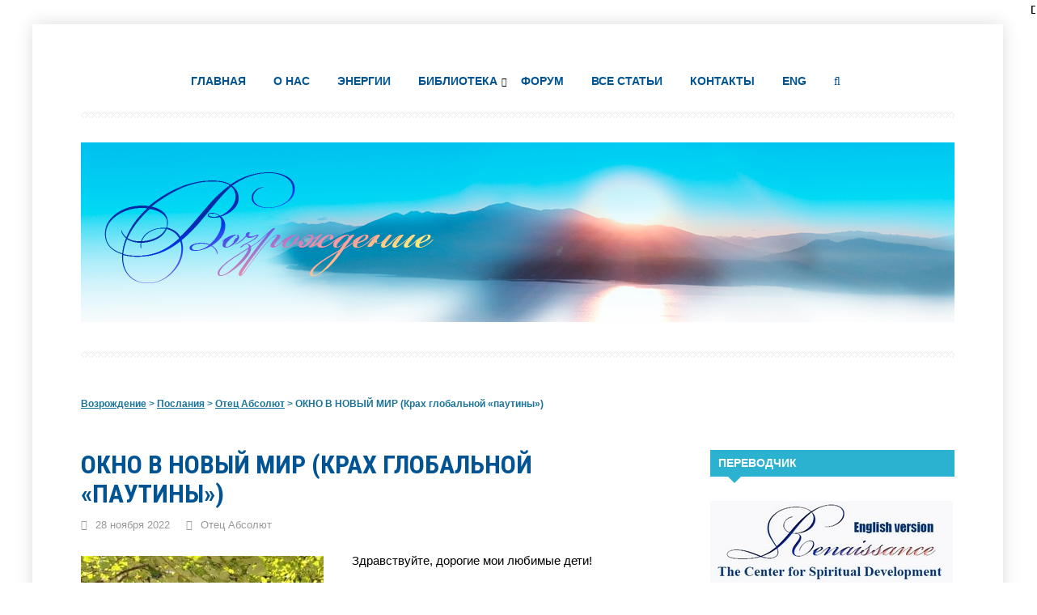

--- FILE ---
content_type: text/html; charset=UTF-8
request_url: https://vozrojdeniesveta.com/okno-v-novyy-mir-krakh-globalnoy-pautiny/
body_size: 29421
content:
<!DOCTYPE html>
<!--[if IE 7]>
<html class="ie ie7" lang="ru-RU">
<![endif]-->
<!--[if IE 8]>
<html class="ie ie8" lang="ru-RU">
<![endif]-->
<!--[if !(IE 7) & !(IE 8)]><!-->
<html lang="ru-RU">
<!--<![endif]-->
<head>
<meta charset="UTF-8">
<meta name="viewport" content="width=device-width, initial-scale=1.0">
<meta name="yandex-verification" content="64df43bc876aea9a" />
<meta name="google-site-verification" content="Eci969qnvr9U5g96xfEMOBu9ykLqAvYOzo9pbw99QeQ" />
<title>ОКНО В НОВЫЙ МИР (Крах глобальной «паутины»)</title>
  <!--[if lt IE 9]><script src="//html5shiv.googlecode.com/svn/trunk/html5.js"></script><![endif]-->
  <link href="https://vozrojdeniesveta.com/wp-content/uploads/2024/10/favicon.jpg" rel="icon" type="image/x-icon">	
<meta name='robots' content='max-image-preview:large' />
	<style>img:is([sizes="auto" i], [sizes^="auto," i]) { contain-intrinsic-size: 3000px 1500px }</style>
	<link rel='dns-prefetch' href='//stats.wp.com' />
<link rel='dns-prefetch' href='//fonts.googleapis.com' />
<link rel="alternate" type="application/rss+xml" title="Возрождение &raquo; Лента" href="https://vozrojdeniesveta.com/feed/" />
<link rel="alternate" type="application/rss+xml" title="Возрождение &raquo; Лента комментариев" href="https://vozrojdeniesveta.com/comments/feed/" />
<link rel="alternate" type="application/rss+xml" title="Возрождение &raquo; Лента комментариев к &laquo;ОКНО В НОВЫЙ МИР (Крах глобальной «паутины»)&raquo;" href="https://vozrojdeniesveta.com/okno-v-novyy-mir-krakh-globalnoy-pautiny/feed/" />
<link rel='stylesheet' id='wp-block-library-css' href='https://vozrojdeniesveta.com/wp-includes/css/dist/block-library/style.min.css?ver=6.8.3' type='text/css' media='all' />
<style id='classic-theme-styles-inline-css' type='text/css'>
/*! This file is auto-generated */
.wp-block-button__link{color:#fff;background-color:#32373c;border-radius:9999px;box-shadow:none;text-decoration:none;padding:calc(.667em + 2px) calc(1.333em + 2px);font-size:1.125em}.wp-block-file__button{background:#32373c;color:#fff;text-decoration:none}
</style>
<link rel='stylesheet' id='mediaelement-css' href='https://vozrojdeniesveta.com/wp-includes/js/mediaelement/mediaelementplayer-legacy.min.css?ver=4.2.17' type='text/css' media='all' />
<link rel='stylesheet' id='wp-mediaelement-css' href='https://vozrojdeniesveta.com/wp-includes/js/mediaelement/wp-mediaelement.min.css?ver=6.8.3' type='text/css' media='all' />
<style id='jetpack-sharing-buttons-style-inline-css' type='text/css'>
.jetpack-sharing-buttons__services-list{display:flex;flex-direction:row;flex-wrap:wrap;gap:0;list-style-type:none;margin:5px;padding:0}.jetpack-sharing-buttons__services-list.has-small-icon-size{font-size:12px}.jetpack-sharing-buttons__services-list.has-normal-icon-size{font-size:16px}.jetpack-sharing-buttons__services-list.has-large-icon-size{font-size:24px}.jetpack-sharing-buttons__services-list.has-huge-icon-size{font-size:36px}@media print{.jetpack-sharing-buttons__services-list{display:none!important}}.editor-styles-wrapper .wp-block-jetpack-sharing-buttons{gap:0;padding-inline-start:0}ul.jetpack-sharing-buttons__services-list.has-background{padding:1.25em 2.375em}
</style>
<style id='global-styles-inline-css' type='text/css'>
:root{--wp--preset--aspect-ratio--square: 1;--wp--preset--aspect-ratio--4-3: 4/3;--wp--preset--aspect-ratio--3-4: 3/4;--wp--preset--aspect-ratio--3-2: 3/2;--wp--preset--aspect-ratio--2-3: 2/3;--wp--preset--aspect-ratio--16-9: 16/9;--wp--preset--aspect-ratio--9-16: 9/16;--wp--preset--color--black: #000000;--wp--preset--color--cyan-bluish-gray: #abb8c3;--wp--preset--color--white: #ffffff;--wp--preset--color--pale-pink: #f78da7;--wp--preset--color--vivid-red: #cf2e2e;--wp--preset--color--luminous-vivid-orange: #ff6900;--wp--preset--color--luminous-vivid-amber: #fcb900;--wp--preset--color--light-green-cyan: #7bdcb5;--wp--preset--color--vivid-green-cyan: #00d084;--wp--preset--color--pale-cyan-blue: #8ed1fc;--wp--preset--color--vivid-cyan-blue: #0693e3;--wp--preset--color--vivid-purple: #9b51e0;--wp--preset--gradient--vivid-cyan-blue-to-vivid-purple: linear-gradient(135deg,rgba(6,147,227,1) 0%,rgb(155,81,224) 100%);--wp--preset--gradient--light-green-cyan-to-vivid-green-cyan: linear-gradient(135deg,rgb(122,220,180) 0%,rgb(0,208,130) 100%);--wp--preset--gradient--luminous-vivid-amber-to-luminous-vivid-orange: linear-gradient(135deg,rgba(252,185,0,1) 0%,rgba(255,105,0,1) 100%);--wp--preset--gradient--luminous-vivid-orange-to-vivid-red: linear-gradient(135deg,rgba(255,105,0,1) 0%,rgb(207,46,46) 100%);--wp--preset--gradient--very-light-gray-to-cyan-bluish-gray: linear-gradient(135deg,rgb(238,238,238) 0%,rgb(169,184,195) 100%);--wp--preset--gradient--cool-to-warm-spectrum: linear-gradient(135deg,rgb(74,234,220) 0%,rgb(151,120,209) 20%,rgb(207,42,186) 40%,rgb(238,44,130) 60%,rgb(251,105,98) 80%,rgb(254,248,76) 100%);--wp--preset--gradient--blush-light-purple: linear-gradient(135deg,rgb(255,206,236) 0%,rgb(152,150,240) 100%);--wp--preset--gradient--blush-bordeaux: linear-gradient(135deg,rgb(254,205,165) 0%,rgb(254,45,45) 50%,rgb(107,0,62) 100%);--wp--preset--gradient--luminous-dusk: linear-gradient(135deg,rgb(255,203,112) 0%,rgb(199,81,192) 50%,rgb(65,88,208) 100%);--wp--preset--gradient--pale-ocean: linear-gradient(135deg,rgb(255,245,203) 0%,rgb(182,227,212) 50%,rgb(51,167,181) 100%);--wp--preset--gradient--electric-grass: linear-gradient(135deg,rgb(202,248,128) 0%,rgb(113,206,126) 100%);--wp--preset--gradient--midnight: linear-gradient(135deg,rgb(2,3,129) 0%,rgb(40,116,252) 100%);--wp--preset--font-size--small: 13px;--wp--preset--font-size--medium: 20px;--wp--preset--font-size--large: 36px;--wp--preset--font-size--x-large: 42px;--wp--preset--spacing--20: 0.44rem;--wp--preset--spacing--30: 0.67rem;--wp--preset--spacing--40: 1rem;--wp--preset--spacing--50: 1.5rem;--wp--preset--spacing--60: 2.25rem;--wp--preset--spacing--70: 3.38rem;--wp--preset--spacing--80: 5.06rem;--wp--preset--shadow--natural: 6px 6px 9px rgba(0, 0, 0, 0.2);--wp--preset--shadow--deep: 12px 12px 50px rgba(0, 0, 0, 0.4);--wp--preset--shadow--sharp: 6px 6px 0px rgba(0, 0, 0, 0.2);--wp--preset--shadow--outlined: 6px 6px 0px -3px rgba(255, 255, 255, 1), 6px 6px rgba(0, 0, 0, 1);--wp--preset--shadow--crisp: 6px 6px 0px rgba(0, 0, 0, 1);}:where(.is-layout-flex){gap: 0.5em;}:where(.is-layout-grid){gap: 0.5em;}body .is-layout-flex{display: flex;}.is-layout-flex{flex-wrap: wrap;align-items: center;}.is-layout-flex > :is(*, div){margin: 0;}body .is-layout-grid{display: grid;}.is-layout-grid > :is(*, div){margin: 0;}:where(.wp-block-columns.is-layout-flex){gap: 2em;}:where(.wp-block-columns.is-layout-grid){gap: 2em;}:where(.wp-block-post-template.is-layout-flex){gap: 1.25em;}:where(.wp-block-post-template.is-layout-grid){gap: 1.25em;}.has-black-color{color: var(--wp--preset--color--black) !important;}.has-cyan-bluish-gray-color{color: var(--wp--preset--color--cyan-bluish-gray) !important;}.has-white-color{color: var(--wp--preset--color--white) !important;}.has-pale-pink-color{color: var(--wp--preset--color--pale-pink) !important;}.has-vivid-red-color{color: var(--wp--preset--color--vivid-red) !important;}.has-luminous-vivid-orange-color{color: var(--wp--preset--color--luminous-vivid-orange) !important;}.has-luminous-vivid-amber-color{color: var(--wp--preset--color--luminous-vivid-amber) !important;}.has-light-green-cyan-color{color: var(--wp--preset--color--light-green-cyan) !important;}.has-vivid-green-cyan-color{color: var(--wp--preset--color--vivid-green-cyan) !important;}.has-pale-cyan-blue-color{color: var(--wp--preset--color--pale-cyan-blue) !important;}.has-vivid-cyan-blue-color{color: var(--wp--preset--color--vivid-cyan-blue) !important;}.has-vivid-purple-color{color: var(--wp--preset--color--vivid-purple) !important;}.has-black-background-color{background-color: var(--wp--preset--color--black) !important;}.has-cyan-bluish-gray-background-color{background-color: var(--wp--preset--color--cyan-bluish-gray) !important;}.has-white-background-color{background-color: var(--wp--preset--color--white) !important;}.has-pale-pink-background-color{background-color: var(--wp--preset--color--pale-pink) !important;}.has-vivid-red-background-color{background-color: var(--wp--preset--color--vivid-red) !important;}.has-luminous-vivid-orange-background-color{background-color: var(--wp--preset--color--luminous-vivid-orange) !important;}.has-luminous-vivid-amber-background-color{background-color: var(--wp--preset--color--luminous-vivid-amber) !important;}.has-light-green-cyan-background-color{background-color: var(--wp--preset--color--light-green-cyan) !important;}.has-vivid-green-cyan-background-color{background-color: var(--wp--preset--color--vivid-green-cyan) !important;}.has-pale-cyan-blue-background-color{background-color: var(--wp--preset--color--pale-cyan-blue) !important;}.has-vivid-cyan-blue-background-color{background-color: var(--wp--preset--color--vivid-cyan-blue) !important;}.has-vivid-purple-background-color{background-color: var(--wp--preset--color--vivid-purple) !important;}.has-black-border-color{border-color: var(--wp--preset--color--black) !important;}.has-cyan-bluish-gray-border-color{border-color: var(--wp--preset--color--cyan-bluish-gray) !important;}.has-white-border-color{border-color: var(--wp--preset--color--white) !important;}.has-pale-pink-border-color{border-color: var(--wp--preset--color--pale-pink) !important;}.has-vivid-red-border-color{border-color: var(--wp--preset--color--vivid-red) !important;}.has-luminous-vivid-orange-border-color{border-color: var(--wp--preset--color--luminous-vivid-orange) !important;}.has-luminous-vivid-amber-border-color{border-color: var(--wp--preset--color--luminous-vivid-amber) !important;}.has-light-green-cyan-border-color{border-color: var(--wp--preset--color--light-green-cyan) !important;}.has-vivid-green-cyan-border-color{border-color: var(--wp--preset--color--vivid-green-cyan) !important;}.has-pale-cyan-blue-border-color{border-color: var(--wp--preset--color--pale-cyan-blue) !important;}.has-vivid-cyan-blue-border-color{border-color: var(--wp--preset--color--vivid-cyan-blue) !important;}.has-vivid-purple-border-color{border-color: var(--wp--preset--color--vivid-purple) !important;}.has-vivid-cyan-blue-to-vivid-purple-gradient-background{background: var(--wp--preset--gradient--vivid-cyan-blue-to-vivid-purple) !important;}.has-light-green-cyan-to-vivid-green-cyan-gradient-background{background: var(--wp--preset--gradient--light-green-cyan-to-vivid-green-cyan) !important;}.has-luminous-vivid-amber-to-luminous-vivid-orange-gradient-background{background: var(--wp--preset--gradient--luminous-vivid-amber-to-luminous-vivid-orange) !important;}.has-luminous-vivid-orange-to-vivid-red-gradient-background{background: var(--wp--preset--gradient--luminous-vivid-orange-to-vivid-red) !important;}.has-very-light-gray-to-cyan-bluish-gray-gradient-background{background: var(--wp--preset--gradient--very-light-gray-to-cyan-bluish-gray) !important;}.has-cool-to-warm-spectrum-gradient-background{background: var(--wp--preset--gradient--cool-to-warm-spectrum) !important;}.has-blush-light-purple-gradient-background{background: var(--wp--preset--gradient--blush-light-purple) !important;}.has-blush-bordeaux-gradient-background{background: var(--wp--preset--gradient--blush-bordeaux) !important;}.has-luminous-dusk-gradient-background{background: var(--wp--preset--gradient--luminous-dusk) !important;}.has-pale-ocean-gradient-background{background: var(--wp--preset--gradient--pale-ocean) !important;}.has-electric-grass-gradient-background{background: var(--wp--preset--gradient--electric-grass) !important;}.has-midnight-gradient-background{background: var(--wp--preset--gradient--midnight) !important;}.has-small-font-size{font-size: var(--wp--preset--font-size--small) !important;}.has-medium-font-size{font-size: var(--wp--preset--font-size--medium) !important;}.has-large-font-size{font-size: var(--wp--preset--font-size--large) !important;}.has-x-large-font-size{font-size: var(--wp--preset--font-size--x-large) !important;}
:where(.wp-block-post-template.is-layout-flex){gap: 1.25em;}:where(.wp-block-post-template.is-layout-grid){gap: 1.25em;}
:where(.wp-block-columns.is-layout-flex){gap: 2em;}:where(.wp-block-columns.is-layout-grid){gap: 2em;}
:root :where(.wp-block-pullquote){font-size: 1.5em;line-height: 1.6;}
</style>
<link rel='stylesheet' id='tf-compiled-options-gp-css' href='https://vozrojdeniesveta.com/wp-content/uploads/titan-framework-gp-css.css?ver=6.8.3' type='text/css' media='all' />
<link rel='stylesheet' id='theme-style-css' href='https://vozrojdeniesveta.com/wp-content/themes/ucreate/style.css' type='text/css' media='all' />
<link rel='stylesheet' id='arimo-css' href='//fonts.googleapis.com/css?family=Arimo:400,700&#038;subset=latin,cyrillic' type='text/css' media='all' />
<link rel='stylesheet' id='roboto-css' href='//fonts.googleapis.com/css?family=Roboto+Condensed:400,700&#038;subset=latin,cyrillic' type='text/css' media='all' />
<link rel='stylesheet' id='mmenu-css' href='https://vozrojdeniesveta.com/wp-content/themes/ucreate/files/mmenu/jquery.mmenu.all.css?ver=4.2.5' type='text/css' media='all' />
<link rel='stylesheet' id='font-awesome-css-css' href='https://vozrojdeniesveta.com/wp-content/themes/ucreate/css/font-awesome.min.css' type='text/css' media='all' />
<link rel='stylesheet' id='animate-css-css' href='https://vozrojdeniesveta.com/wp-content/themes/ucreate/css/animate.min.css' type='text/css' media='all' />
<link rel='stylesheet' id='jetpack-subscriptions-css' href='https://vozrojdeniesveta.com/wp-content/plugins/jetpack/_inc/build/subscriptions/subscriptions.min.css?ver=15.1.1' type='text/css' media='all' />
<link rel='stylesheet' id='wp-pagenavi-css' href='https://vozrojdeniesveta.com/wp-content/plugins/wp-pagenavi/pagenavi-css.css?ver=2.70' type='text/css' media='all' />
<link rel='stylesheet' id='heateor_sss_frontend_css-css' href='https://vozrojdeniesveta.com/wp-content/plugins/sassy-social-share/public/css/sassy-social-share-public.css?ver=3.3.79' type='text/css' media='all' />
<style id='heateor_sss_frontend_css-inline-css' type='text/css'>
.heateor_sss_button_instagram span.heateor_sss_svg,a.heateor_sss_instagram span.heateor_sss_svg{background:radial-gradient(circle at 30% 107%,#fdf497 0,#fdf497 5%,#fd5949 45%,#d6249f 60%,#285aeb 90%)}.heateor_sss_horizontal_sharing .heateor_sss_svg,.heateor_sss_standard_follow_icons_container .heateor_sss_svg{color:#fff;border-width:1px;border-style:solid;border-color:#fff}.heateor_sss_horizontal_sharing .heateorSssTCBackground{color:#666}.heateor_sss_horizontal_sharing span.heateor_sss_svg:hover,.heateor_sss_standard_follow_icons_container span.heateor_sss_svg:hover{border-color:#fff;}.heateor_sss_vertical_sharing span.heateor_sss_svg,.heateor_sss_floating_follow_icons_container span.heateor_sss_svg{color:#fff;border-width:0px;border-style:solid;border-color:transparent;}.heateor_sss_vertical_sharing .heateorSssTCBackground{color:#666;}.heateor_sss_vertical_sharing span.heateor_sss_svg:hover,.heateor_sss_floating_follow_icons_container span.heateor_sss_svg:hover{border-color:transparent;}@media screen and (max-width:783px) {.heateor_sss_vertical_sharing{display:none!important}}div.heateor_sss_sharing_title{text-align:center}div.heateor_sss_sharing_ul{width:100%;text-align:center;}div.heateor_sss_horizontal_sharing div.heateor_sss_sharing_ul a{float:none!important;display:inline-block;}
</style>
<script type="text/javascript" src="https://vozrojdeniesveta.com/wp-content/plugins/related-posts-thumbnails/assets/js/front.min.js?ver=4.3.1" id="rpt_front_style-js"></script>
<script type="text/javascript" src="https://vozrojdeniesveta.com/wp-includes/js/jquery/jquery.min.js?ver=3.7.1" id="jquery-core-js"></script>
<script type="text/javascript" src="https://vozrojdeniesveta.com/wp-includes/js/jquery/jquery-migrate.min.js?ver=3.4.1" id="jquery-migrate-js"></script>
<script type="text/javascript" src="https://vozrojdeniesveta.com/wp-content/plugins/related-posts-thumbnails/assets/js/lazy-load.js?ver=4.3.1" id="rpt-lazy-load-js"></script>
<link rel="https://api.w.org/" href="https://vozrojdeniesveta.com/wp-json/" /><link rel="alternate" title="JSON" type="application/json" href="https://vozrojdeniesveta.com/wp-json/wp/v2/posts/21076" /><link rel="canonical" href="https://vozrojdeniesveta.com/okno-v-novyy-mir-krakh-globalnoy-pautiny/" />
<link rel='shortlink' href='https://vozrojdeniesveta.com/?p=21076' />
<link rel="alternate" title="oEmbed (JSON)" type="application/json+oembed" href="https://vozrojdeniesveta.com/wp-json/oembed/1.0/embed?url=https%3A%2F%2Fvozrojdeniesveta.com%2Fokno-v-novyy-mir-krakh-globalnoy-pautiny%2F" />
<link rel="alternate" title="oEmbed (XML)" type="text/xml+oembed" href="https://vozrojdeniesveta.com/wp-json/oembed/1.0/embed?url=https%3A%2F%2Fvozrojdeniesveta.com%2Fokno-v-novyy-mir-krakh-globalnoy-pautiny%2F&#038;format=xml" />
        <style>
            #related_posts_thumbnails li {
                border-right: 1px solid #e3f2f0;
                background-color: #ffffff            }

            #related_posts_thumbnails li:hover {
                background-color: rgb(239,247,255);
            }

            .relpost_content {
                font-size: 14px;
                color: #333333;
            }

            .relpost-block-single {
                background-color: #ffffff;
                border-right: 1px solid #e3f2f0;
                border-left: 1px solid #e3f2f0;
                margin-right: -1px;
            }

            .relpost-block-single:hover {
                background-color: rgb(239,247,255);
            }
        </style>

        	<style>img#wpstats{display:none}</style>
		<style>
 body{background:#fff}
.logo a, ol.commentlist li div.vcard cite.fn a.url, ol.commentlist li div.vcard cite.fn{color:#006593}
.desc, .blog-desc, .archive-desc {color:#005494}
a{color:#005da0}
a:hover, h2.post-title a:hover, .side-blok #wp-calendar a:hover,.post-date a:hover, .post-tags a:hover{color:#fd7d75}
.menunav li a, .nice-cats li.cat-item, .fa-search{color:#005494}
.menunav li a:hover{color:#fd7d75}
.menunav ul li ul{background:#005494} 
.menunav ul li ul li a{color:#ffffff}
.menunav ul li ul li a:hover{color:#b5ecf4}
.menunav ul li >  ul:after {border-bottom: 15px solid #005494}
#mob a{color:#005494}
.icon {color:#ff9c97}
.home-unit-right{background:#e8e8e8; color:#7a7a7a}
.home-unit-right h2 {color:#7a7a7a}
h1,h2,h3,h4,h5,h6,.home-unit-left h3,h2.post-title a {color:#005494}
.recent-post-tabs >li.active >a, .recent-post-tabs >li.active >a:hover, .recent-post-tabs >li.active >a:focus{ background:#ff9c97}
.recent-post-tabs >li.active >a:after {border-top:15px solid #ff9c97}
.btn, input[type="submit"].btn, a.more-link,  .recent-more, #searchsubmit,.comment-form input[type="submit"] {background:#ff9c97}
.btn:hover,input[type="submit"].btn:hover, .more-link:hover, .recent-more:hover, #searchsubmit:hover, .comment-form input[type="submit"]:hover{ background:#ff837c}
.side-title:after{border-top:15px solid #2bb2d1}
.side-title,.screen-reader-text{background:#2bb2d1}
.post-navigation .red-color {background:#ff9c97 }
.credits{background:#2bb2d1; color:#ffffff}
ol.commentlist li div.reply:hover{color:#fd7d75!important}
ul.social a {color:#fd7d75 }
ul.social a:hover {color:#005494}
.wp-pagenavi a {color:#005494}
.wp-pagenavi a:hover{color:#005494;  border:1px solid #005494}
.wp-pagenavi span.pages {color:#005494 }
.wp-pagenavi span.current {color:#005494;  border:1px solid #005494}
#mobilemenu{background:#005494}
#mobilemenu li .fa-search {padding: 10px; margin-left: 16px}
#mobilemenu a, #mobilemenu .fa-search{color:#FFFFFF}
#mobilemenu a:hover, #mobilemenu .fa-search:hover{color:#f4f4f4}
</style>

   <style type="text/css">.recentcomments a{display:inline !important;padding:0 !important;margin:0 !important;}</style><meta name="description" content="Сегодня я хочу поговорить с вами о глобальных процессах, происходящих сейчас на Земле. Но сначала нужно понять, что же такое глобализм, о котором сейчас так много говорят. Это полное обезличивание стран и народов и подчинение их единому руководству." />
<style type="text/css" id="custom-background-css">
body.custom-background { background-color: #ffffff; }
</style>
			<style type="text/css" id="wp-custom-css">
			p {
text-align: justify;
}
p {     
font-family: Roboto, Helvetica, Arial, sans-serif;
    font-size: 105%; 
 }
	.wp-block-button__link{color:#fff;background-color:#2bb2d1;border-radius:0px;box-shadow:none;text-decoration:none;padding:calc(.667em + 2px) calc(1.333em + 2px);font-size:1.125em}
	.wp-block-file__button{background:#2bb2d1;color:#fff;text-decoration:none}
.sya_container .sya_postcontent {
    display: inline-block;
}
.sya_container > ul {
  list-style: none;
  margin-left: 0;
}
		</style>
		
</head>
<body class="wp-singular post-template-default single single-post postid-21076 single-format-standard custom-background wp-theme-ucreate">
 <div id="wrap">
<div class="inner">
<div class="header">		
 
 <div id="menu" class="menunav">
 <ul id="menu-menu-1" class="top-menu"><li id="menu-item-67" class="menu-item menu-item-type-custom menu-item-object-custom menu-item-67"><a href="/">Главная</a></li>
<li id="menu-item-19732" class="menu-item menu-item-type-post_type menu-item-object-page menu-item-19732"><a href="https://vozrojdeniesveta.com/o-nas/">О нас</a></li>
<li id="menu-item-19718" class="menu-item menu-item-type-post_type menu-item-object-page menu-item-19718"><a href="https://vozrojdeniesveta.com/kanaly/">Энергии</a></li>
<li id="menu-item-19725" class="menu-item menu-item-type-post_type menu-item-object-page menu-item-has-children menu-item-19725"><a href="https://vozrojdeniesveta.com/informaciya/">Библиотека</a>
<ul class="sub-menu">
	<li id="menu-item-19727" class="menu-item menu-item-type-post_type menu-item-object-page menu-item-19727"><a href="https://vozrojdeniesveta.com/informaciya/biblioteka/">Наши книги</a></li>
	<li id="menu-item-6545" class="menu-item menu-item-type-custom menu-item-object-custom menu-item-6545"><a href="https://vozrojdeniesveta.ru/book/">Книжная Лавка</a></li>
	<li id="menu-item-24" class="menu-item menu-item-type-post_type menu-item-object-page menu-item-24"><a href="https://vozrojdeniesveta.com/informaciya/arkhiv/">Архив Посланий</a></li>
</ul>
</li>
<li id="menu-item-1092" class="menu-item menu-item-type-custom menu-item-object-custom menu-item-1092"><a href="https://forum.vozrojdeniesveta.com/">Форум</a></li>
<li id="menu-item-29228" class="menu-item menu-item-type-post_type menu-item-object-page menu-item-29228"><a href="https://vozrojdeniesveta.com/karta-sayta/">Все статьи</a></li>
<li id="menu-item-19731" class="menu-item menu-item-type-post_type menu-item-object-page menu-item-19731"><a href="https://vozrojdeniesveta.com/kontakty/">Контакты</a></li>
<li id="menu-item-4368" class="menu-item menu-item-type-custom menu-item-object-custom menu-item-4368"><a href="https://en.vozrojdeniesveta.com/">ENG</a></li>
<li><i class='fa fa-search'></i></li></ul>
</div><!-- end menunav -->
				 
<div class="logo animated fadeIn">
   <a href="/"><img  src="https://vozrojdeniesveta.com/wp-content/uploads/2018/11/logo_rassvet_new_1080.jpg" alt="Возрождение" />  </a>
    </div> 
			<div class="searchpage-field">
<form role="search" method="get" id="searchform" class="searchform" action="https://vozrojdeniesveta.com/">
				  
             	<input type="text" value="Что будем искать?" name="s" id="s" onfocus="if (this.value == 'Что будем искать?') {this.value = '';}" onblur="if (this.value == '') {this.value = 'Что будем искать?';}" />
					<input type="submit" id="searchsubmit" value="Старт" /> 
	</form> 
 <i class="fa fa-close"></i>		
						</div>  
<div id="mob">
 <a href="#mobilemenu"> <span><i class="fa fa-bars"></i>Открыть меню</span></a>
</div>

   <div class="content-social-buttons">
         <ul class="social">
                        </ul>
  </div><!-- content -->    	 <div class="borders"></div>
  </div><!-- end header -->
 <div class="clear"></div><div class="breadcrumb">
<!-- Breadcrumb NavXT 7.4.1 -->
<span property="itemListElement" typeof="ListItem"><a property="item" typeof="WebPage" title="Перейти на Главную" href="https://vozrojdeniesveta.com" class="home"><span property="name">Возрождение</span></a><meta property="position" content="1"></span> &gt; <span property="itemListElement" typeof="ListItem"><a property="item" typeof="WebPage" title="Перейти к архиву рубрики Послания." href="https://vozrojdeniesveta.com/category/poslaniya/" class="taxonomy category"><span property="name">Послания</span></a><meta property="position" content="2"></span> &gt; <span property="itemListElement" typeof="ListItem"><a property="item" typeof="WebPage" title="Перейти к архиву рубрики Отец Абсолют." href="https://vozrojdeniesveta.com/category/poslaniya/otec-absolyut/" class="taxonomy category"><span property="name">Отец Абсолют</span></a><meta property="position" content="3"></span> &gt; <span class="post post-post current-item">ОКНО В НОВЫЙ МИР (Крах глобальной «паутины»)</span></div>
   
<div class="full-width-container">
  <div class="maincol">
  
  <div id="post-21076" class="post-21076 post type-post status-publish format-standard has-post-thumbnail hentry category-otec-absolyut tag-otec-absolyut">
<h1 class="post-title">ОКНО В НОВЫЙ МИР (Крах глобальной «паутины»)</h1>
  <div class="post-date"> <i class="fa fa-calendar-o"></i>
28 ноября 2022&nbsp; &nbsp; &nbsp;<i class="fa fa-folder-o"></i> <a href="https://vozrojdeniesveta.com/category/poslaniya/otec-absolyut/" rel="category tag">Отец Абсолют</a> </div>
   
          <p><a href="https://vozrojdeniesveta.com/wp-content/uploads/2022/03/Okno-v-novyi-mir.jpg"><img fetchpriority="high" decoding="async" class="alignleft size-medium wp-image-17523" src="https://vozrojdeniesveta.com/wp-content/uploads/2022/03/Okno-v-novyi-mir-300x300.jpg" alt="okno-v-novyy-mir-krakh-globalnoy-pautinyvselennoy" width="300" height="300" srcset="https://vozrojdeniesveta.com/wp-content/uploads/2022/03/Okno-v-novyi-mir.jpg 300w, https://vozrojdeniesveta.com/wp-content/uploads/2022/03/Okno-v-novyi-mir-1024x1024.jpg 1024w, https://vozrojdeniesveta.com/wp-content/uploads/2022/03/Okno-v-novyi-mir-150x150.jpg 150w, https://vozrojdeniesveta.com/wp-content/uploads/2022/03/Okno-v-novyi-mir-768x768.jpg 768w, https://vozrojdeniesveta.com/wp-content/uploads/2022/03/Okno-v-novyi-mir-1536x1536.jpg 1536w, https://vozrojdeniesveta.com/wp-content/uploads/2022/03/Okno-v-novyi-mir-2048x2048.jpg 2048w, https://vozrojdeniesveta.com/wp-content/uploads/2022/03/Okno-v-novyi-mir-266x266.jpg 266w, https://vozrojdeniesveta.com/wp-content/uploads/2022/03/Okno-v-novyi-mir-900x900.jpg 900w, https://vozrojdeniesveta.com/wp-content/uploads/2022/03/Okno-v-novyi-mir-600x600.jpg 600w, https://vozrojdeniesveta.com/wp-content/uploads/2022/03/Okno-v-novyi-mir-500x500.jpg 500w" sizes="(max-width: 300px) 100vw, 300px" /></a>Здравствуйте, дорогие мои любимые дети!</p>
<p>Сегодня я хочу поговорить с вами о глобальных процессах, происходящих сейчас на Земле.</p>
<p>Но сначала нужно понять, что же такое <strong>глобализм</strong>, о котором сейчас так много говорят.</p>
<p><strong>Это полное обезличивание стран и народов и подчинение их единому руководству.</strong></p>
<p>И для достижения этой цели используются все доступные теневому правительству методы.<span id="more-21076"></span></p>
<p>Как видите, пока это получается у них довольно неплохо.</p>
<p>Единственным, но весьма существенным препятствием к полному достижению их планов оказалась «непотопляемая» &#8212; не поддающаяся никаким ухищрениям — Божественная суть человека.</p>
<p>Если клоны, рептилоиды, представители других низковибрационных цивилизаций, воплощенные в человеческих телах, легко поддаются «дрессировке», то чистые человеческие души интуитивно чувствуют подвох и оказывают сопротивление безумным планам глобалистов по «расчеловечиванию» населения Земли.</p>
<p>И особенно заметно это стало сейчас, когда общество разделилось на тех, кто безоговорочно верит всему, что внушается им подконтрольными глобалистам властями, и тех, кто не верит ни одному слову, исходящему из официальных источников информации.</p>
<p>Поэтому задуманная глобалистами унификация трещит по швам, и «залатать дыры», образовавшиеся в этом «разноцветном полотне», им уже не удастся.</p>
<p>Можно сказать, что их тщательно разработанная и годами продвигавшаяся в жизнь программа уже потерпела крах.</p>
<p>К сожалению, победа эта досталась человечеству слишком дорогой ценой — путем потери огромного количества жизней, которые уже унесла и будет уносить в ближайшие годы лжевакцинация.</p>
<p>И сколько бы мы ни говорили о свободном выборе этих людей, львиная доля ответственности за их жизни лежит на глобалистах, обманным путем приведших некоторую часть человечества к столь трагическому финалу.</p>
<p>Совершить это преступление сторонникам глобализации удалось благодаря единому руководству, которое проводило и до сих пор продолжает проводить теневое правительство через своих ставленников во власти.</p>
<p>И сейчас пришло время разрушить эту мировую властную «паутину», охватившую весь мир, &#8212; перерезать энергетически «липкие нити» этой преступной структуры власти, опустошающей души людей и разрушающей их здоровье и жизнь.</p>
<p>Вы можете спросить: «Что же может сделать в такой ситуации простой человек, не наделенный властью, от которого практически ничего не зависит?».</p>
<p>На самом деле он может сделать очень много.</p>
<p><strong>Выразив четко и ясно свой внутренний протест преступным действиям властей, вы запускаете энергетическую цепочку противодействия Силам Тьмы, которая по Закону Притяжения привлекает к себе ваших сторонников не только на тонком, но и на физическом плане.</strong></p>
<p>Таким образом вы подаете сигнал к более активным и эффективным действиям своим Небесным помощникам и вашей Галактической семье, а в вашем окружении начинают появляться люди одних с вами взглядов, интуитивно считывая ваши настроения и намерения.</p>
<p>Всё вокруг вас приходит в движение, запущенное вашим искренним и сильным желанием жить в Свете, а не во Тьме.</p>
<p>Именно этого боятся глобалисты больше всего.</p>
<p>Однако это и начинает происходить повсеместно, что в конечном итоге и разрушит уже окончательно иерархическую пирамиду власти, под обломками которой останется старый мир и все его приспешники.</p>
<p>И в ваших силах, родные мои, максимально ускорить этот процесс.</p>
<p>Благословляю вас на это и люблю безмерно!</p>
<p>Отец-Абсолют говорил с вами</p>
<p><em>Приняла Марта 26 ноября 2022 г.</em></p>
<!-- relpost-thumb-wrapper --><div class="relpost-thumb-wrapper"><!-- filter-class --><div class="relpost-thumb-container"><style>.relpost-block-single-image, .relpost-post-image { margin-bottom: 10px; }</style><h3>Похожие записи:</h3><div style="clear: both"></div><div style="clear: both"></div><!-- relpost-block-container --><div class="relpost-block-container relpost-block-column-layout" style="--relposth-columns: 4;--relposth-columns_t: 2; --relposth-columns_m: 2"><a href="https://vozrojdeniesveta.com/dve-realnosti-idealnoe-samooshhushhenie/"class="relpost-block-single" ><div class="relpost-custom-block-single"><div class="relpost-block-single-image rpt-lazyload" aria-label="dve-realnosti-osvobozhdenie-ot-predvzyatosti" role="img" data-bg="https://vozrojdeniesveta.com/wp-content/uploads/2024/02/dve-realnosti-150x150.jpg" style="background: transparent no-repeat scroll 0% 0%; width: 150px; height: 150px; aspect-ratio: 4/3;"></div><div class="relpost-block-single-text"  style="height: 65px;font-family: Time New Romans;  font-size: 14px;  color: #333333;"><h2 class="relpost_card_title">ДВЕ РЕАЛЬНОСТИ (Идеальное самоощущение)</h2><span class="rpth_list_date">2024-09-26</span></div></div></a><a href="https://vozrojdeniesveta.com/posobie-po-perekhodu-v-pyatoe-izmerenie-6/"class="relpost-block-single" ><div class="relpost-custom-block-single"><div class="relpost-block-single-image rpt-lazyload" aria-label="posobie-po-per…e-izmerenie-10" role="img" data-bg="https://vozrojdeniesveta.com/wp-content/uploads/2017/01/original18-150x150.jpg" style="background: transparent no-repeat scroll 0% 0%; width: 150px; height: 150px; aspect-ratio: 4/3;"></div><div class="relpost-block-single-text"  style="height: 65px;font-family: Time New Romans;  font-size: 14px;  color: #333333;"><h2 class="relpost_card_title">Пособие по Переходу в Пятое измерение (Высшие Си...</h2><span class="rpth_list_date">2017-01-28</span></div></div></a><a href="https://vozrojdeniesveta.com/okno-v-novyj-mir-lichnoe-prostranstvo/"class="relpost-block-single" ><div class="relpost-custom-block-single"><div class="relpost-block-single-image rpt-lazyload" aria-label="okno-v-novyj-mir-v-edinstve-s-zemlej" role="img" data-bg="https://vozrojdeniesveta.com/wp-content/uploads/2022/03/Okno-v-novyi-mir-150x150.jpg" style="background: transparent no-repeat scroll 0% 0%; width: 150px; height: 150px; aspect-ratio: 4/3;"></div><div class="relpost-block-single-text"  style="height: 65px;font-family: Time New Romans;  font-size: 14px;  color: #333333;"><h2 class="relpost_card_title">ОКНО В НОВЫЙ МИР (Личное пространство)</h2><span class="rpth_list_date">2023-02-27</span></div></div></a><a href="https://vozrojdeniesveta.com/zhizn-na-novoy-zemle-fizicheskiy-aspekt-psikhoanaliza/"class="relpost-block-single" ><div class="relpost-custom-block-single"><div class="relpost-block-single-image rpt-lazyload" aria-label="zhizn-na-novoy-zemle-obmen-opytom" role="img" data-bg="https://vozrojdeniesveta.com/wp-content/uploads/2020/03/zhizn-na-novoy-zemle-150x150.jpg" style="background: transparent no-repeat scroll 0% 0%; width: 150px; height: 150px; aspect-ratio: 4/3;"></div><div class="relpost-block-single-text"  style="height: 65px;font-family: Time New Romans;  font-size: 14px;  color: #333333;"><h2 class="relpost_card_title">ЖИЗНЬ НА НОВОЙ ЗЕМЛЕ (Физический аспект психоана...</h2><span class="rpth_list_date">2021-01-18</span></div></div></a></div><!-- close relpost-block-container --><div style="clear: both"></div></div><!-- close filter class --></div><!-- close relpost-thumb-wrapper --><div class='heateorSssClear'></div><div  class='heateor_sss_sharing_container heateor_sss_horizontal_sharing' data-heateor-sss-href='https://vozrojdeniesveta.com/okno-v-novyy-mir-krakh-globalnoy-pautiny/'><div class='heateor_sss_sharing_title' style="font-weight:bold" ></div><div class="heateor_sss_sharing_ul"><a aria-label="Odnoklassniki" class="heateor_sss_button_odnoklassniki" href="https://connect.ok.ru/dk?cmd=WidgetSharePreview&st.cmd=WidgetSharePreview&st.shareUrl=https%3A%2F%2Fvozrojdeniesveta.com%2Fokno-v-novyy-mir-krakh-globalnoy-pautiny%2F&st.client_id=-1" title="Odnoklassniki" rel="nofollow noopener" target="_blank" style="font-size:32px!important;box-shadow:none;display:inline-block;vertical-align:middle"><span class="heateor_sss_svg heateor_sss_s__default heateor_sss_s_odnoklassniki" style="background-color:#f2720c;width:40px;height:40px;border-radius:3px;display:inline-block;opacity:1;float:left;font-size:32px;box-shadow:none;display:inline-block;font-size:16px;padding:0 4px;vertical-align:middle;background-repeat:repeat;overflow:hidden;padding:0;cursor:pointer;box-sizing:content-box"><svg style="display:block;" focusable="false" aria-hidden="true" xmlns="http://www.w3.org/2000/svg" width="100%" height="100%" viewBox="0 0 32 32"><path fill="#fff" d="M16 16.16a6.579 6.579 0 0 1-6.58-6.58A6.578 6.578 0 0 1 16 3a6.58 6.58 0 1 1 .002 13.16zm0-9.817a3.235 3.235 0 0 0-3.236 3.237 3.234 3.234 0 0 0 3.237 3.236 3.236 3.236 0 1 0 .004-6.473zm7.586 10.62c.647 1.3-.084 1.93-1.735 2.99-1.395.9-3.313 1.238-4.564 1.368l1.048 1.05 3.877 3.88c.59.59.59 1.543 0 2.133l-.177.18c-.59.59-1.544.59-2.134 0l-3.88-3.88-3.877 3.88c-.59.59-1.543.59-2.135 0l-.176-.18a1.505 1.505 0 0 1 0-2.132l3.88-3.877 1.042-1.046c-1.25-.127-3.19-.465-4.6-1.37-1.65-1.062-2.38-1.69-1.733-2.99.37-.747 1.4-1.367 2.768-.29C13.035 18.13 16 18.13 16 18.13s2.968 0 4.818-1.456c1.368-1.077 2.4-.457 2.768.29z"></path></svg></span></a><a aria-label="Vkontakte" class="heateor_sss_button_vkontakte" href="https://vkontakte.ru/share.php?&url=https%3A%2F%2Fvozrojdeniesveta.com%2Fokno-v-novyy-mir-krakh-globalnoy-pautiny%2F" title="Vkontakte" rel="nofollow noopener" target="_blank" style="font-size:32px!important;box-shadow:none;display:inline-block;vertical-align:middle"><span class="heateor_sss_svg heateor_sss_s__default heateor_sss_s_vkontakte" style="background-color:#0077FF;width:40px;height:40px;border-radius:3px;display:inline-block;opacity:1;float:left;font-size:32px;box-shadow:none;display:inline-block;font-size:16px;padding:0 4px;vertical-align:middle;background-repeat:repeat;overflow:hidden;padding:0;cursor:pointer;box-sizing:content-box"><svg style="display:block;" fill="none" height="100%" width="100%" viewBox="0.75 6 46 37" xmlns="http://www.w3.org/2000/svg"><path d="M25.54 34.58c-10.94 0-17.18-7.5-17.44-19.98h5.48c.18 9.16 4.22 13.04 7.42 13.84V14.6h5.16v7.9c3.16-.34 6.48-3.94 7.6-7.9h5.16c-.86 4.88-4.46 8.48-7.02 9.96 2.56 1.2 6.66 4.34 8.22 10.02h-5.68c-1.22-3.8-4.26-6.74-8.28-7.14v7.14z" fill="#fff"></path></svg></span></a><a aria-label="Telegram" class="heateor_sss_button_telegram" href="https://telegram.me/share/url?url=https%3A%2F%2Fvozrojdeniesveta.com%2Fokno-v-novyy-mir-krakh-globalnoy-pautiny%2F&text=%D0%9E%D0%9A%D0%9D%D0%9E%20%D0%92%20%D0%9D%D0%9E%D0%92%D0%AB%D0%99%20%D0%9C%D0%98%D0%A0%20%28%D0%9A%D1%80%D0%B0%D1%85%20%D0%B3%D0%BB%D0%BE%D0%B1%D0%B0%D0%BB%D1%8C%D0%BD%D0%BE%D0%B9%20%C2%AB%D0%BF%D0%B0%D1%83%D1%82%D0%B8%D0%BD%D1%8B%C2%BB%29" title="Telegram" rel="nofollow noopener" target="_blank" style="font-size:32px!important;box-shadow:none;display:inline-block;vertical-align:middle"><span class="heateor_sss_svg heateor_sss_s__default heateor_sss_s_telegram" style="background-color:#3da5f1;width:40px;height:40px;border-radius:3px;display:inline-block;opacity:1;float:left;font-size:32px;box-shadow:none;display:inline-block;font-size:16px;padding:0 4px;vertical-align:middle;background-repeat:repeat;overflow:hidden;padding:0;cursor:pointer;box-sizing:content-box"><svg style="display:block;" focusable="false" aria-hidden="true" xmlns="http://www.w3.org/2000/svg" width="100%" height="100%" viewBox="0 0 32 32"><path fill="#fff" d="M25.515 6.896L6.027 14.41c-1.33.534-1.322 1.276-.243 1.606l5 1.56 1.72 5.66c.226.625.115.873.77.873.506 0 .73-.235 1.012-.51l2.43-2.363 5.056 3.734c.93.514 1.602.25 1.834-.863l3.32-15.638c.338-1.363-.52-1.98-1.41-1.577z"></path></svg></span></a><a aria-label="Whatsapp" class="heateor_sss_whatsapp" href="https://api.whatsapp.com/send?text=%D0%9E%D0%9A%D0%9D%D0%9E%20%D0%92%20%D0%9D%D0%9E%D0%92%D0%AB%D0%99%20%D0%9C%D0%98%D0%A0%20%28%D0%9A%D1%80%D0%B0%D1%85%20%D0%B3%D0%BB%D0%BE%D0%B1%D0%B0%D0%BB%D1%8C%D0%BD%D0%BE%D0%B9%20%C2%AB%D0%BF%D0%B0%D1%83%D1%82%D0%B8%D0%BD%D1%8B%C2%BB%29%20https%3A%2F%2Fvozrojdeniesveta.com%2Fokno-v-novyy-mir-krakh-globalnoy-pautiny%2F" title="Whatsapp" rel="nofollow noopener" target="_blank" style="font-size:32px!important;box-shadow:none;display:inline-block;vertical-align:middle"><span class="heateor_sss_svg" style="background-color:#55eb4c;width:40px;height:40px;border-radius:3px;display:inline-block;opacity:1;float:left;font-size:32px;box-shadow:none;display:inline-block;font-size:16px;padding:0 4px;vertical-align:middle;background-repeat:repeat;overflow:hidden;padding:0;cursor:pointer;box-sizing:content-box"><svg style="display:block;" focusable="false" aria-hidden="true" xmlns="http://www.w3.org/2000/svg" width="100%" height="100%" viewBox="-6 -5 40 40"><path class="heateor_sss_svg_stroke heateor_sss_no_fill" stroke="#fff" stroke-width="2" fill="none" d="M 11.579798566743314 24.396926207859085 A 10 10 0 1 0 6.808479557110079 20.73576436351046"></path><path d="M 7 19 l -1 6 l 6 -1" class="heateor_sss_no_fill heateor_sss_svg_stroke" stroke="#fff" stroke-width="2" fill="none"></path><path d="M 10 10 q -1 8 8 11 c 5 -1 0 -6 -1 -3 q -4 -3 -5 -5 c 4 -2 -1 -5 -1 -4" fill="#fff"></path></svg></span></a><a aria-label="Facebook" class="heateor_sss_facebook" href="https://www.facebook.com/sharer/sharer.php?u=https%3A%2F%2Fvozrojdeniesveta.com%2Fokno-v-novyy-mir-krakh-globalnoy-pautiny%2F" title="Facebook" rel="nofollow noopener" target="_blank" style="font-size:32px!important;box-shadow:none;display:inline-block;vertical-align:middle"><span class="heateor_sss_svg" style="background-color:#0765FE;width:40px;height:40px;border-radius:3px;display:inline-block;opacity:1;float:left;font-size:32px;box-shadow:none;display:inline-block;font-size:16px;padding:0 4px;vertical-align:middle;background-repeat:repeat;overflow:hidden;padding:0;cursor:pointer;box-sizing:content-box"><svg style="display:block;" focusable="false" aria-hidden="true" xmlns="http://www.w3.org/2000/svg" width="100%" height="100%" viewBox="0 0 32 32"><path fill="#fff" d="M28 16c0-6.627-5.373-12-12-12S4 9.373 4 16c0 5.628 3.875 10.35 9.101 11.647v-7.98h-2.474V16H13.1v-1.58c0-4.085 1.849-5.978 5.859-5.978.76 0 2.072.15 2.608.298v3.325c-.283-.03-.775-.045-1.386-.045-1.967 0-2.728.745-2.728 2.683V16h3.92l-.673 3.667h-3.247v8.245C23.395 27.195 28 22.135 28 16Z"></path></svg></span></a><a aria-label="Mail.ru" class="heateor_sss_button_mail_ru" href="https://connect.mail.ru/share?share_url=https%3A%2F%2Fvozrojdeniesveta.com%2Fokno-v-novyy-mir-krakh-globalnoy-pautiny%2F" title="Mail.Ru" rel="nofollow noopener" target="_blank" style="font-size:32px!important;box-shadow:none;display:inline-block;vertical-align:middle"><span class="heateor_sss_svg heateor_sss_s__default heateor_sss_s_mail_ru" style="background-color:#356fac;width:40px;height:40px;border-radius:3px;display:inline-block;opacity:1;float:left;font-size:32px;box-shadow:none;display:inline-block;font-size:16px;padding:0 4px;vertical-align:middle;background-repeat:repeat;overflow:hidden;padding:0;cursor:pointer;box-sizing:content-box"><svg style="display:block;" focusable="false" aria-hidden="true" xmlns="http://www.w3.org/2000/svg" width="100%" height="100%" viewBox="0 0 32 32"><path fill="#fff" d="M19.975 15.894c-.134-2.542-2.02-4.07-4.3-4.07h-.086c-2.63 0-4.09 2.068-4.09 4.417 0 2.633 1.765 4.296 4.077 4.296 2.58 0 4.275-1.89 4.4-4.127l-.003-.515zm-4.37-6.346c1.755 0 3.407.776 4.62 1.993v.006c0-.584.395-1.024.94-1.024h.14c.85 0 1.025.808 1.025 1.063l.005 9.08c-.06.595.613.9.988.52 1.457-1.497 3.203-7.702-.907-11.295-3.83-3.352-8.967-2.8-11.7-.916-2.904 2.003-4.764 6.438-2.958 10.603 1.968 4.543 7.6 5.896 10.947 4.546 1.696-.684 2.48 1.607.72 2.355-2.66 1.132-10.066 1.02-13.525-4.972-2.338-4.046-2.212-11.163 3.987-14.85 4.74-2.822 10.99-2.042 14.762 1.895 3.937 4.117 3.705 11.82-.137 14.818-1.742 1.36-4.326.035-4.312-1.947l-.02-.647c-1.21 1.203-2.824 1.905-4.58 1.905-3.475 0-6.53-3.056-6.53-6.528 0-3.508 3.057-6.6 6.533-6.6"/></svg></span></a><a aria-label="Google Translate" class="heateor_sss_button_google_translate" href="https://translate.google.com/translate?js=n&sl=auto&tl=en&u=https%3A%2F%2Fvozrojdeniesveta.com%2Fokno-v-novyy-mir-krakh-globalnoy-pautiny%2F" title="Google Translate" rel="nofollow noopener" target="_blank" style="font-size:32px!important;box-shadow:none;display:inline-block;vertical-align:middle"><span class="heateor_sss_svg heateor_sss_s__default heateor_sss_s_Google_Translate" style="background-color:#528ff5;width:40px;height:40px;border-radius:3px;display:inline-block;opacity:1;float:left;font-size:32px;box-shadow:none;display:inline-block;font-size:16px;padding:0 4px;vertical-align:middle;background-repeat:repeat;overflow:hidden;padding:0;cursor:pointer;box-sizing:content-box"><svg width="100%" height="100%" style="display:block;" focusable="false" aria-hidden="true" xmlns="http://www.w3.org/2000/svg" viewBox="0 0 32 32"><path fill="#fff" fill-rule="evenodd" d="M5.597 4C4.719 4 4 4.719 4 5.599v16.279c0 .878.719 1.597 1.597 1.597h10l1.477 4.53h9.33c.877 0 1.596-.707 1.596-1.573v-16.04c0-.866-.719-1.573-1.597-1.573h-9.93L14.927 4h-9.33Zm15.58 19.475-3.45 3.808h8.676a.88.88 0 0 0 .62-.254.825.825 0 0 0 .256-.597v-16.04a.834.834 0 0 0-.255-.597.881.881 0 0 0-.62-.255h-9.698l1.595 4.968h2.204v-1.52h1.472v1.52h4.532v.94h-.002v-.002h-2.035c-.197 1.252-1.13 2.62-2.048 3.708.685.735 1.618 1.651 2.89 2.806l-.772.772a52.625 52.625 0 0 1-2.818-2.806c-.71.752-1.277 1.24-1.277 1.24l-.375-1.173s.407-.325.943-.873c-1.65-1.933-1.7-2.611-1.7-2.611h1.221s.005.452 1.18 1.844c.665-.796 1.345-1.82 1.653-2.905h-4.766l2.578 8.027h-.005Zm-8.246-9.12c-.06.728-.683 1.807-2.191 1.807-1.306 0-2.364-1.08-2.364-2.41 0-1.329 1.058-2.408 2.364-2.408.743 0 1.238.322 1.522.584l.99-.952a3.632 3.632 0 0 0-2.512-.977 3.753 3.753 0 0 0-3.751 3.752c0 2.07 1.68 3.75 3.751 3.75 2.169 0 3.602-1.521 3.602-3.669a3.3 3.3 0 0 0-.089-.764h-3.51v1.284l2.188.002Z" clip-rule="evenodd"></path></svg></span></a><a class="heateor_sss_more" aria-label="More" title="More" rel="nofollow noopener" style="font-size: 32px!important;border:0;box-shadow:none;display:inline-block!important;font-size:16px;padding:0 4px;vertical-align: middle;display:inline;" href="https://vozrojdeniesveta.com/okno-v-novyy-mir-krakh-globalnoy-pautiny/" onclick="event.preventDefault()"><span class="heateor_sss_svg" style="background-color:#ee8e2d;width:40px;height:40px;border-radius:3px;display:inline-block!important;opacity:1;float:left;font-size:32px!important;box-shadow:none;display:inline-block;font-size:16px;padding:0 4px;vertical-align:middle;display:inline;background-repeat:repeat;overflow:hidden;padding:0;cursor:pointer;box-sizing:content-box;" onclick="heateorSssMoreSharingPopup(this, 'https://vozrojdeniesveta.com/okno-v-novyy-mir-krakh-globalnoy-pautiny/', '%D0%9E%D0%9A%D0%9D%D0%9E%20%D0%92%20%D0%9D%D0%9E%D0%92%D0%AB%D0%99%20%D0%9C%D0%98%D0%A0%20%28%D0%9A%D1%80%D0%B0%D1%85%20%D0%B3%D0%BB%D0%BE%D0%B1%D0%B0%D0%BB%D1%8C%D0%BD%D0%BE%D0%B9%20%C2%AB%D0%BF%D0%B0%D1%83%D1%82%D0%B8%D0%BD%D1%8B%C2%BB%29', '' )"><svg xmlns="http://www.w3.org/2000/svg" xmlns:xlink="http://www.w3.org/1999/xlink" viewBox="-.3 0 32 32" version="1.1" width="100%" height="100%" style="display:block;" xml:space="preserve"><g><path fill="#fff" d="M18 14V8h-4v6H8v4h6v6h4v-6h6v-4h-6z" fill-rule="evenodd"></path></g></svg></span></a></div><div class="heateorSssClear"></div></div><div class='heateorSssClear'></div> 
  
 <div class="clear"></div>
   <div class="post-tags">
<i class="fa fa-tag"></i>	 Метки:&nbsp;<a href="https://vozrojdeniesveta.com/tag/otec-absolyut/" rel="tag">Отец-Абсолют</a>  </div><!-- end // post-tags-->
   <div class="clear"></div>
   <div class="post-navigation">
     
        <div class="nav-box-previous">
            
            <a href="https://vozrojdeniesveta.com/okno-v-novyy-mir-v-nogu-s-zakonami-vselennoy/">
  <div class="img-wrap-nav">
             <img width="400" height="250" src="https://vozrojdeniesveta.com/wp-content/uploads/2022/03/Okno-v-novyi-mir-400x250.jpg" class="attachment-nav-thumb size-nav-thumb wp-post-image" alt="okno-v-novyj-mir-v-edinstve-s-zemlej" decoding="async" />             <div class="cover">
<span class="cover-title-nav">ОКНО В НОВЫЙ МИР (В ногу с Законами Вселенной)</span>
 </div><!-- end // cover-->
</div><!-- end // img-wrap-nav-->

    </a>
  <div class="red-color"> <a href="https://vozrojdeniesveta.com/okno-v-novyy-mir-v-nogu-s-zakonami-vselennoy/">Предыдущая запись</a></div>
 </div>
        

        <div class="nav-box-next">

<a href="https://vozrojdeniesveta.com/okno-v-novyy-mir-istoki-globalizma/">
 <div class="img-wrap-nav">
           <img width="400" height="250" src="https://vozrojdeniesveta.com/wp-content/uploads/2022/03/Okno-v-novyi-mir-400x250.jpg" class="attachment-nav-thumb size-nav-thumb wp-post-image" alt="okno-v-novyj-mir-v-edinstve-s-zemlej" decoding="async" /> <div class="cover">
<span class="cover-title-nav">ОКНО В НОВЫЙ МИР (Истоки глобализма)</span>
</div><!-- end // cover-->
</div><!-- end // img-wrap-nav-->
 </a>
   <div class="red-color"><a href="https://vozrojdeniesveta.com/okno-v-novyy-mir-istoki-globalizma/">Следующая запись</a> </div>
 </div><!-- end // nav-box-next-->

        <div class="clear"></div>
</div><!-- end // post-navigation-->         
<div class="comments-box"> <a name="comments" id="comments"></a>

  <h3 class="comment-title"> Обсуждение: 8 комментариев</h3>
 
  <ol class="commentlist">
					<li class="comment even thread-even depth-1" id="comment-144405">
				<div id="div-comment-144405" class="comment-body">
				<div class="comment-author vcard">
			<img alt='' src='https://secure.gravatar.com/avatar/d1639b71f8825608f9ec023acb5736df0a842bc1dba953ce467020005dd30443?s=60&#038;d=identicon&#038;r=g' srcset='https://secure.gravatar.com/avatar/d1639b71f8825608f9ec023acb5736df0a842bc1dba953ce467020005dd30443?s=120&#038;d=identicon&#038;r=g 2x' class='avatar avatar-60 photo' height='60' width='60' loading='lazy' decoding='async'/>			<cite class="fn">Алексей</cite><span class="says">:</span>		</div>
		
		<div class="comment-meta commentmetadata">
			<a href="https://vozrojdeniesveta.com/okno-v-novyy-mir-krakh-globalnoy-pautiny/#comment-144405">28.11.2022 в 10:47 дп</a>		</div>

		<p>Да&#8217;  именно иерархическая пирамида власти сдерживает новые начинания. Но и живет она до сих пор &#8216; потому что протест недостаточно четок и ясен &#8216; и уж слишком внутренний. Надо смелей слезать с крючка их иллюзорных нужд и пристрастий &#8216; чтоб влиться в светлую энергитическую цепочку :- тогда и &#171;пирамиду&#187; разрушить не жалко.</p>

		<div class="reply"><span class="replylink"><span  rel="nofollow" class="comment-reply-link"  data-commentid="144405" data-postid="21076" data-belowelement="div-comment-144405" data-respondelement="respond" data-replyto="Комментарий к записи Алексей" aria-label="Комментарий к записи Алексей">Ответить</span></span></div>
				</div>
				</li><!-- #comment-## -->
		<li class="comment odd alt thread-odd thread-alt depth-1" id="comment-144406">
				<div id="div-comment-144406" class="comment-body">
				<div class="comment-author vcard">
			<img alt='' src='https://secure.gravatar.com/avatar/60ef8e1df02777cc78830ac651be92fa233644fee7c2c6e19806463fcb13cc40?s=60&#038;d=identicon&#038;r=g' srcset='https://secure.gravatar.com/avatar/60ef8e1df02777cc78830ac651be92fa233644fee7c2c6e19806463fcb13cc40?s=120&#038;d=identicon&#038;r=g 2x' class='avatar avatar-60 photo' height='60' width='60' loading='lazy' decoding='async'/>			<cite class="fn">Зинаида</cite><span class="says">:</span>		</div>
		
		<div class="comment-meta commentmetadata">
			<a href="https://vozrojdeniesveta.com/okno-v-novyy-mir-krakh-globalnoy-pautiny/#comment-144406">28.11.2022 в 10:56 дп</a>		</div>

		<p>Благодарю, Отец-Абсолют, за Послания, благодарю, мой любимый сайт! Воодушевилась и провела практику, назвав её &#171;Крах глобальной паутины&#187;. Призвала Высшие Силы, спросила, какую Энергию использовать &#8212; Вознесения или Огонь Вселенской Любви. Через чакры получила ответ &#8212; Энергию Вознесения, и выразила чёткое намерение противостоять преступным действиям властей на всех уровнях на высшее благо всех. Ещё фразу не успела произнести про себя до конца, как активировался &#171;золотой треугольник&#187;.<br />
Хочу поделиться. У нас в городе знаковое событие &#8212; глава администрации уволил четырёх руководителей, в том числе трёх директоров школ. Было объяснение от него, что их деятельность не соответствует современному уровню школ. Поднялась волна возмущений. Как по мне &#8212; то я за то, чтобы давать дорогу молодым&#8230; А с другой стороны &#8212; среди учебного года&#8230;? И считаю очень позитивным то, что наше провинциальное &#171;болото&#187; всколыхнулось. На высшее благо всех!</p>

		<div class="reply"><span class="replylink"><span  rel="nofollow" class="comment-reply-link"  data-commentid="144406" data-postid="21076" data-belowelement="div-comment-144406" data-respondelement="respond" data-replyto="Комментарий к записи Зинаида" aria-label="Комментарий к записи Зинаида">Ответить</span></span></div>
				</div>
				</li><!-- #comment-## -->
		<li class="comment even thread-even depth-1 parent" id="comment-144409">
				<div id="div-comment-144409" class="comment-body">
				<div class="comment-author vcard">
			<img alt='' src='https://secure.gravatar.com/avatar/de94673cf3a516117af75973833748a456a80ad4e644df5ad957f1d3490a7609?s=60&#038;d=identicon&#038;r=g' srcset='https://secure.gravatar.com/avatar/de94673cf3a516117af75973833748a456a80ad4e644df5ad957f1d3490a7609?s=120&#038;d=identicon&#038;r=g 2x' class='avatar avatar-60 photo' height='60' width='60' loading='lazy' decoding='async'/>			<cite class="fn">Юлия</cite><span class="says">:</span>		</div>
		
		<div class="comment-meta commentmetadata">
			<a href="https://vozrojdeniesveta.com/okno-v-novyy-mir-krakh-globalnoy-pautiny/#comment-144409">28.11.2022 в 12:14 пп</a>		</div>

		<p>Всем доброго дня!<br />
Ранее в постах было сказано о том, что Россия выступает против глобализации и т.д. Однако недавно вышло несколько оф. документов о внедрении цифровицазии в экономику. Неужели мы всё-таки поддерживаем глобабалистов?<br />
Эдуард, скажите, пожалуйста, на какой чакре в данный момент наш президент?<br />
Ранее Вы писали, что примерно на 6.<br />
Заранее благодарю за ответ!</p>

		<div class="reply"><span class="replylink"><span  rel="nofollow" class="comment-reply-link"  data-commentid="144409" data-postid="21076" data-belowelement="div-comment-144409" data-respondelement="respond" data-replyto="Комментарий к записи Юлия" aria-label="Комментарий к записи Юлия">Ответить</span></span></div>
				</div>
				<ol class="children">
		<li class="comment byuser comment-author-eduard bypostauthor odd alt depth-2 parent" id="comment-144412">
				<div id="div-comment-144412" class="comment-body">
				<div class="comment-author vcard">
			<img alt='' src='https://secure.gravatar.com/avatar/a3c0d65349b54b7ecf427fab364bef691635c32ee33f9be6740de3b6196e174c?s=60&#038;d=identicon&#038;r=g' srcset='https://secure.gravatar.com/avatar/a3c0d65349b54b7ecf427fab364bef691635c32ee33f9be6740de3b6196e174c?s=120&#038;d=identicon&#038;r=g 2x' class='avatar avatar-60 photo' height='60' width='60' loading='lazy' decoding='async'/>			<cite class="fn">Эдуард</cite><span class="says">:</span>		</div>
		
		<div class="comment-meta commentmetadata">
			<a href="https://vozrojdeniesveta.com/okno-v-novyy-mir-krakh-globalnoy-pautiny/#comment-144412">28.11.2022 в 12:39 пп</a>		</div>

		<p>Человек, о котором я писал, дорогая Юлия, по-прежнему вибрирует на верхних чакрах.<br />
Другое дело, что при нынешних технологиях далеко не всё, что показывают людям, является настоящим.<br />
Это касается как людей, так и событий.<br />
Идет большая игра, ОЧЕНЬ большая и серьезная игра, имя которой Армагеддон, в которой видимая её часть чаще всего призвана запутать противника.<br />
Большего я вам пока сказать не могу.<br />
Но у вас всегда есть выбор: кому и насколько верить или не верить и какую позицию занять в этой Игре.</p>

		<div class="reply"><span class="replylink"><span  rel="nofollow" class="comment-reply-link"  data-commentid="144412" data-postid="21076" data-belowelement="div-comment-144412" data-respondelement="respond" data-replyto="Комментарий к записи Эдуард" aria-label="Комментарий к записи Эдуард">Ответить</span></span></div>
				</div>
				<ol class="children">
		<li class="comment even depth-3" id="comment-144413">
				<div id="div-comment-144413" class="comment-body">
				<div class="comment-author vcard">
			<img alt='' src='https://secure.gravatar.com/avatar/de94673cf3a516117af75973833748a456a80ad4e644df5ad957f1d3490a7609?s=60&#038;d=identicon&#038;r=g' srcset='https://secure.gravatar.com/avatar/de94673cf3a516117af75973833748a456a80ad4e644df5ad957f1d3490a7609?s=120&#038;d=identicon&#038;r=g 2x' class='avatar avatar-60 photo' height='60' width='60' loading='lazy' decoding='async'/>			<cite class="fn">Юлия</cite><span class="says">:</span>		</div>
		
		<div class="comment-meta commentmetadata">
			<a href="https://vozrojdeniesveta.com/okno-v-novyy-mir-krakh-globalnoy-pautiny/#comment-144413">28.11.2022 в 1:18 пп</a>		</div>

		<p>Благодарю за ответ!</p>

		<div class="reply"><span class="replylink"><span  rel="nofollow" class="comment-reply-link"  data-commentid="144413" data-postid="21076" data-belowelement="div-comment-144413" data-respondelement="respond" data-replyto="Комментарий к записи Юлия" aria-label="Комментарий к записи Юлия">Ответить</span></span></div>
				</div>
				</li><!-- #comment-## -->
</ol><!-- .children -->
</li><!-- #comment-## -->
</ol><!-- .children -->
</li><!-- #comment-## -->
		<li class="comment odd alt thread-odd thread-alt depth-1" id="comment-144419">
				<div id="div-comment-144419" class="comment-body">
				<div class="comment-author vcard">
			<img alt='' src='https://secure.gravatar.com/avatar/0169d2968ba57ef8e68cc768cd005a5bbcf5238c89f21bc7f5a08bb80514b1c2?s=60&#038;d=identicon&#038;r=g' srcset='https://secure.gravatar.com/avatar/0169d2968ba57ef8e68cc768cd005a5bbcf5238c89f21bc7f5a08bb80514b1c2?s=120&#038;d=identicon&#038;r=g 2x' class='avatar avatar-60 photo' height='60' width='60' loading='lazy' decoding='async'/>			<cite class="fn">Елена</cite><span class="says">:</span>		</div>
		
		<div class="comment-meta commentmetadata">
			<a href="https://vozrojdeniesveta.com/okno-v-novyy-mir-krakh-globalnoy-pautiny/#comment-144419">28.11.2022 в 2:58 пп</a>		</div>

		<p>Всем добрый день, хоть какая игра происходит, нам надо держать внутри себя свободу и думать как МЫ хотим жить, чистить Землю энергетически, кто-то конечно и практически ,ну и конечно слушать нашего отца Абсолюта и другие высшие силы, им  сверху виднее реальная обстановка.</p>

		<div class="reply"><span class="replylink"><span  rel="nofollow" class="comment-reply-link"  data-commentid="144419" data-postid="21076" data-belowelement="div-comment-144419" data-respondelement="respond" data-replyto="Комментарий к записи Елена" aria-label="Комментарий к записи Елена">Ответить</span></span></div>
				</div>
				</li><!-- #comment-## -->
		<li class="comment even thread-even depth-1" id="comment-144428">
				<div id="div-comment-144428" class="comment-body">
				<div class="comment-author vcard">
			<img alt='' src='https://secure.gravatar.com/avatar/8aa14a47d2f80183e859f1ba7fca76ccf37766c1263bd4a57059d88c51fb2a5f?s=60&#038;d=identicon&#038;r=g' srcset='https://secure.gravatar.com/avatar/8aa14a47d2f80183e859f1ba7fca76ccf37766c1263bd4a57059d88c51fb2a5f?s=120&#038;d=identicon&#038;r=g 2x' class='avatar avatar-60 photo' height='60' width='60' loading='lazy' decoding='async'/>			<cite class="fn">Тамара Леонидовна Дьякова</cite><span class="says">:</span>		</div>
		
		<div class="comment-meta commentmetadata">
			<a href="https://vozrojdeniesveta.com/okno-v-novyy-mir-krakh-globalnoy-pautiny/#comment-144428">28.11.2022 в 6:14 пп</a>		</div>

		<p>Всем добрый вечер!Бывают такие ситуации, когда начинаю работать с собой иногда практики не получаются, идет другая информация. Останавливаюсь провожу работу по очищению матушки Земли или по &#171;крушению&#187; пирамиды власти Огнем Вселенской Любви. Ночью проснулась, решила начать с пирамиды власти.Призвала Высшие Силы Света, Окутала пирамиду Огнем Вселенской Любви. На Высшее благо всех! Пирамида зашаталась, как &#8212; будто землетрясение. Тогда решила &#171;посчикотать&#187; нижнее звено (такие как управляющие компании, организации &#171;умный домофон&#187; и подобные им).</p>

		<div class="reply"><span class="replylink"><span  rel="nofollow" class="comment-reply-link"  data-commentid="144428" data-postid="21076" data-belowelement="div-comment-144428" data-respondelement="respond" data-replyto="Комментарий к записи Тамара Леонидовна Дьякова" aria-label="Комментарий к записи Тамара Леонидовна Дьякова">Ответить</span></span></div>
				</div>
				</li><!-- #comment-## -->
		<li class="comment odd alt thread-odd thread-alt depth-1" id="comment-144434">
				<div id="div-comment-144434" class="comment-body">
				<div class="comment-author vcard">
			<img alt='' src='https://secure.gravatar.com/avatar/756fb28f76d18d36d905b5d6367426e9b3868452a8e9c658cbc8351eebd4ea98?s=60&#038;d=identicon&#038;r=g' srcset='https://secure.gravatar.com/avatar/756fb28f76d18d36d905b5d6367426e9b3868452a8e9c658cbc8351eebd4ea98?s=120&#038;d=identicon&#038;r=g 2x' class='avatar avatar-60 photo' height='60' width='60' loading='lazy' decoding='async'/>			<cite class="fn">Светлана</cite><span class="says">:</span>		</div>
		
		<div class="comment-meta commentmetadata">
			<a href="https://vozrojdeniesveta.com/okno-v-novyy-mir-krakh-globalnoy-pautiny/#comment-144434">28.11.2022 в 8:01 пп</a>		</div>

		<p>Именно сегодня отправла протест против продвижения и утверждения нового цифрового законопроекта Володину. С требованием отменить, просто и своими словами.</p>

		<div class="reply"><span class="replylink"><span  rel="nofollow" class="comment-reply-link"  data-commentid="144434" data-postid="21076" data-belowelement="div-comment-144434" data-respondelement="respond" data-replyto="Комментарий к записи Светлана" aria-label="Комментарий к записи Светлана">Ответить</span></span></div>
				</div>
				</li><!-- #comment-## -->
		</ol> 

	
	
	<div id="respond" class="comment-respond">
		<h3 id="reply-title" class="comment-reply-title">Добавить комментарий <small><a rel="nofollow" id="cancel-comment-reply-link" href="/okno-v-novyy-mir-krakh-globalnoy-pautiny/#respond" style="display:none;">Отменить ответ</a></small></h3><form action="https://vozrojdeniesveta.com/wp-comments-post.php" method="post" id="commentform" class="comment-form"><p class="comment-notes"><span id="email-notes">Ваш адрес email не будет опубликован.</span> <span class="required-field-message">Обязательные поля помечены <span class="required">*</span></span></p><p class="comment-form-comment"><label for="comment">Комментарий <span class="required">*</span></label> <textarea id="comment" name="comment" cols="45" rows="8" maxlength="65525" required="required"></textarea></p><p class="comment-form-author"><label for="author">Имя <span class="required">*</span></label> <input id="author" name="author" type="text" value="" size="30" maxlength="245" autocomplete="name" required="required" /></p>
<p class="comment-form-email"><label for="email">Email <span class="required">*</span></label> <input id="email" name="email" type="text" value="" size="30" maxlength="100" aria-describedby="email-notes" autocomplete="email" required="required" /></p>
<p class="comment-subscription-form"><input type="checkbox" name="subscribe_comments" id="subscribe_comments" value="subscribe" style="width: auto; -moz-appearance: checkbox; -webkit-appearance: checkbox;" /> <label class="subscribe-label" id="subscribe-label" for="subscribe_comments">Уведомить меня о новых комментариях по email.</label></p><p class="comment-subscription-form"><input type="checkbox" name="subscribe_blog" id="subscribe_blog" value="subscribe" style="width: auto; -moz-appearance: checkbox; -webkit-appearance: checkbox;" /> <label class="subscribe-label" id="subscribe-blog-label" for="subscribe_blog">Уведомлять меня о новых записях почтой.</label></p><p class="form-submit"><input name="submit" type="submit" id="submit" class="submit" value="Отправить комментарий" /> <input type='hidden' name='comment_post_ID' value='21076' id='comment_post_ID' />
<input type='hidden' name='comment_parent' id='comment_parent' value='0' />
</p><p style="display: none;"><input type="hidden" id="akismet_comment_nonce" name="akismet_comment_nonce" value="f61a27bfe2" /></p><p style="display: none !important;" class="akismet-fields-container" data-prefix="ak_"><label>&#916;<textarea name="ak_hp_textarea" cols="45" rows="8" maxlength="100"></textarea></label><input type="hidden" id="ak_js_1" name="ak_js" value="206"/><script>document.getElementById( "ak_js_1" ).setAttribute( "value", ( new Date() ).getTime() );</script></p></form>	</div><!-- #respond -->
	
</div> 
 </div>
<!-- end // post-->
  
      
 </div>
     <!-- end // maincol-->

<div class="sidebar">
<div class="side-blok">  <div class="inside"> <span class="side-title">Переводчик</span> <div id="google_translate_element"></div></div></div> <div class="side-blok">  <div class="inside"><a href="https://en.vozrojdeniesveta.com/" target="_blank"><img width="300" height="104" src="https://vozrojdeniesveta.com/wp-content/uploads/2025/09/banner-renaissance-2-300.jpg" class="image wp-image-34002  attachment-full size-full" alt="" style="max-width: 100%; height: auto;" decoding="async" loading="lazy" srcset="https://vozrojdeniesveta.com/wp-content/uploads/2025/09/banner-renaissance-2-300.jpg 300w, https://vozrojdeniesveta.com/wp-content/uploads/2025/09/banner-renaissance-2-300-768x266.jpg 768w" sizes="auto, (max-width: 300px) 100vw, 300px" /></a></div></div> <div class="side-blok">  <div class="inside"><a href="https://www.padreabsoluto.com/" target="_blank"><img width="300" height="82" src="https://vozrojdeniesveta.com/wp-content/uploads/2025/09/banner-espanol-1.jpg" class="image wp-image-34003  attachment-full size-full" alt="" style="max-width: 100%; height: auto;" decoding="async" loading="lazy" srcset="https://vozrojdeniesveta.com/wp-content/uploads/2025/09/banner-espanol-1.jpg 300w, https://vozrojdeniesveta.com/wp-content/uploads/2025/09/banner-espanol-1-768x209.jpg 768w" sizes="auto, (max-width: 300px) 100vw, 300px" /></a></div></div> <div class="side-blok">  <div class="inside"><a href="https://wiederbelebendeslichts.de/" target="_blank"><img width="300" height="82" src="https://vozrojdeniesveta.com/wp-content/uploads/2025/09/banner_de-min.png" class="image wp-image-34004  attachment-full size-full" alt="" style="max-width: 100%; height: auto;" decoding="async" loading="lazy" srcset="https://vozrojdeniesveta.com/wp-content/uploads/2025/09/banner_de-min.png 300w, https://vozrojdeniesveta.com/wp-content/uploads/2025/09/banner_de-min-768x209.png 768w" sizes="auto, (max-width: 300px) 100vw, 300px" /></a></div></div> <div class="side-blok">  <div class="inside"> <span class="side-title">Содержание</span> <div class="menu-soderzhanie-container"><ul id="menu-soderzhanie" class="menu"><li id="menu-item-7797" class="menu-item menu-item-type-custom menu-item-object-custom menu-item-7797"><a href="/">Главная</a></li>
<li id="menu-item-7717" class="menu-item menu-item-type-taxonomy menu-item-object-category current-post-ancestor menu-item-has-children menu-item-7717"><a href="https://vozrojdeniesveta.com/category/poslaniya/">Послания</a>
<ul class="sub-menu">
	<li id="menu-item-7621" class="menu-item menu-item-type-taxonomy menu-item-object-category current-post-ancestor current-menu-parent current-post-parent menu-item-7621"><a href="https://vozrojdeniesveta.com/category/poslaniya/otec-absolyut/">Отец Абсолют</a></li>
	<li id="menu-item-7620" class="menu-item menu-item-type-taxonomy menu-item-object-category menu-item-7620"><a href="https://vozrojdeniesveta.com/category/poslaniya/mater-mira/">Матерь Мира</a></li>
	<li id="menu-item-7618" class="menu-item menu-item-type-taxonomy menu-item-object-category menu-item-7618"><a href="https://vozrojdeniesveta.com/category/poslaniya/otec-absolyut-mater-mira/">Отец Абсолют-Матерь Мира</a></li>
	<li id="menu-item-7622" class="menu-item menu-item-type-taxonomy menu-item-object-category menu-item-7622"><a href="https://vozrojdeniesveta.com/category/poslaniya/agarta/">Агарта</a></li>
	<li id="menu-item-7623" class="menu-item menu-item-type-taxonomy menu-item-object-category menu-item-7623"><a href="https://vozrojdeniesveta.com/category/poslaniya/arkhangely/">Архангелы</a></li>
	<li id="menu-item-7690" class="menu-item menu-item-type-taxonomy menu-item-object-category menu-item-7690"><a href="https://vozrojdeniesveta.com/category/poslaniya/gayya/">Гайя</a></li>
	<li id="menu-item-7624" class="menu-item menu-item-type-taxonomy menu-item-object-category menu-item-7624"><a href="https://vozrojdeniesveta.com/category/poslaniya/zhrecy-giperborei/">Жрецы Гипербореи</a></li>
	<li id="menu-item-7625" class="menu-item menu-item-type-taxonomy menu-item-object-category menu-item-has-children menu-item-7625"><a href="https://vozrojdeniesveta.com/category/poslaniya/voznesennye-mastera/">Вознесенные Мастера</a>
	<ul class="sub-menu">
		<li id="menu-item-7626" class="menu-item menu-item-type-taxonomy menu-item-object-category menu-item-7626"><a href="https://vozrojdeniesveta.com/category/poslaniya/voznesennye-mastera/ieshua/">Иешуа</a></li>
		<li id="menu-item-7627" class="menu-item menu-item-type-taxonomy menu-item-object-category menu-item-7627"><a href="https://vozrojdeniesveta.com/category/poslaniya/voznesennye-mastera/serafim-sarovskiy/">Серафим Саровский</a></li>
		<li id="menu-item-7757" class="menu-item menu-item-type-taxonomy menu-item-object-category menu-item-7757"><a href="https://vozrojdeniesveta.com/category/poslaniya/voznesennye-mastera/velikie-dushi/">Великие Души</a></li>
	</ul>
</li>
	<li id="menu-item-7628" class="menu-item menu-item-type-taxonomy menu-item-object-category menu-item-has-children menu-item-7628"><a href="https://vozrojdeniesveta.com/category/galakticheskaya-federaciya-sveta/">Галактическая Федерация Света</a>
	<ul class="sub-menu">
		<li id="menu-item-7692" class="menu-item menu-item-type-taxonomy menu-item-object-category menu-item-7692"><a href="https://vozrojdeniesveta.com/category/galakticheskaya-federaciya-sveta/ashtar_sheran/">Аштар Шеран</a></li>
		<li id="menu-item-7630" class="menu-item menu-item-type-taxonomy menu-item-object-category menu-item-7630"><a href="https://vozrojdeniesveta.com/category/galakticheskaya-federaciya-sveta/andromediancy/">Андромедианцы</a></li>
		<li id="menu-item-7632" class="menu-item menu-item-type-taxonomy menu-item-object-category menu-item-7632"><a href="https://vozrojdeniesveta.com/category/galakticheskaya-federaciya-sveta/arkturiancy/">Арктур</a></li>
		<li id="menu-item-7631" class="menu-item menu-item-type-taxonomy menu-item-object-category menu-item-7631"><a href="https://vozrojdeniesveta.com/category/galakticheskaya-federaciya-sveta/pleyady/">Плеяды</a></li>
		<li id="menu-item-7634" class="menu-item menu-item-type-taxonomy menu-item-object-category menu-item-7634"><a href="https://vozrojdeniesveta.com/category/galakticheskaya-federaciya-sveta/predstaviteli-semi-planet/">Семь планет</a></li>
		<li id="menu-item-7633" class="menu-item menu-item-type-taxonomy menu-item-object-category menu-item-7633"><a href="https://vozrojdeniesveta.com/category/galakticheskaya-federaciya-sveta/predstaviteli-siriusa/">Сириус</a></li>
		<li id="menu-item-7691" class="menu-item menu-item-type-taxonomy menu-item-object-category menu-item-7691"><a href="https://vozrojdeniesveta.com/category/galakticheskaya-federaciya-sveta/drugiye_tsivilizatsii/">Другие цивилизации</a></li>
	</ul>
</li>
</ul>
</li>
<li id="menu-item-7637" class="menu-item menu-item-type-taxonomy menu-item-object-category menu-item-7637"><a href="https://vozrojdeniesveta.com/category/praktiki/">Практики</a></li>
<li id="menu-item-9264" class="menu-item menu-item-type-taxonomy menu-item-object-category menu-item-9264"><a href="https://vozrojdeniesveta.com/category/razgovor-po-dusham/">Разговор по душам</a></li>
<li id="menu-item-7638" class="menu-item menu-item-type-taxonomy menu-item-object-category menu-item-7638"><a href="https://vozrojdeniesveta.com/category/skazki/">Сказки</a></li>
<li id="menu-item-7636" class="menu-item menu-item-type-taxonomy menu-item-object-category menu-item-7636"><a href="https://vozrojdeniesveta.com/category/novosti-sayta/">Новости сайта</a></li>
<li id="menu-item-7635" class="menu-item menu-item-type-taxonomy menu-item-object-category menu-item-7635"><a href="https://vozrojdeniesveta.com/category/voprosy-i-otvety/">Часто Задаваемые Вопросы</a></li>
</ul></div></div></div> <div class="side-blok">  <div class="inside"> <span class="side-title">Наши проекты</span> <a href="https://vozrojdeniesveta.ru/book/"><img width="300" height="166" src="https://vozrojdeniesveta.com/wp-content/uploads/2019/09/lavka-3-min.png" class="image wp-image-8821  attachment-full size-full" alt="" style="max-width: 100%; height: auto;" decoding="async" loading="lazy" srcset="https://vozrojdeniesveta.com/wp-content/uploads/2019/09/lavka-3-min.png 300w, https://vozrojdeniesveta.com/wp-content/uploads/2019/09/lavka-3-min-768x424.png 768w" sizes="auto, (max-width: 300px) 100vw, 300px" /></a></div></div> <div class="side-blok">  <div class="inside"><a href="https://forum.vozrojdeniesveta.com/index.php"><img width="300" height="166" src="https://vozrojdeniesveta.com/wp-content/uploads/2016/05/forum.jpg" class="image wp-image-1743  attachment-full size-full" alt="Форум" style="max-width: 100%; height: auto;" decoding="async" loading="lazy" /></a></div></div> <div class="side-blok">  <div class="inside">
<div class="wp-block-buttons is-content-justification-center is-layout-flex wp-container-core-buttons-is-layout-16018d1d wp-block-buttons-is-layout-flex">
<div class="wp-block-button has-custom-width wp-block-button__width-100 alignleft is-style-fill"><a class="wp-block-button__link has-small-font-size has-custom-font-size wp-element-button" href="https://t.me/GolosVozrozhdeniya"><strong>Tg-канал</strong>  <strong>"ГОЛОС ВОЗРОЖДЕНИЯ "</strong></a></div>



<div class="wp-block-button has-custom-width wp-block-button__width-100 alignleft is-style-fill"><a class="wp-block-button__link has-small-font-size has-custom-font-size wp-element-button" href="https://boosty.to/vozrojdeniesveta" target="_blank" rel="noreferrer noopener"><strong>НАШ БЛОГ НА boosty.to</strong></a></div>



<div class="wp-block-button has-custom-width wp-block-button__width-100 alignleft is-style-fill"><a class="wp-block-button__link has-small-font-size has-custom-font-size wp-element-button" href="https://drive.google.com/drive/folders/1K0KiCCve_X0tmcaBNRp-OdIjtEwIW8gS?usp=sharing" target="_blank" rel="noreferrer noopener"><strong>ЛОКАЛЬНАЯ ВЕРСИЯ САЙТА</strong></a></div>



<div class="wp-block-button has-custom-width wp-block-button__width-100 alignleft is-style-fill"><a class="wp-block-button__link has-small-font-size has-custom-font-size wp-element-button" href="https://disk.yandex.ru/d/7wHAg3_byUZx8g" target="_blank" rel="noreferrer noopener"><strong>АРХИВ САЙТА (Leo)</strong></a></div>



<div class="wp-block-button has-custom-width wp-block-button__width-100 alignleft is-style-fill"><a class="wp-block-button__link has-small-font-size has-custom-font-size wp-element-button" href="https://cloud.mail.ru/public/iQG4/MRicMw5zt" target="_blank" rel="noreferrer noopener"><strong>ОБЛОЖКИ ДЛЯ СОЦ СЕТЕЙ</strong></a></div>
</div>
</div></div> <div class="side-blok">  <div class="inside">
<hr class="wp-block-separator has-alpha-channel-opacity"/>
</div></div> <div class="side-blok">  <div class="inside">
<ul class="wp-block-social-links aligncenter has-large-icon-size is-layout-flex wp-block-social-links-is-layout-flex"><li class="wp-social-link wp-social-link-telegram  wp-block-social-link"><a href="https://t.me/GolosVozrozhdeniya" class="wp-block-social-link-anchor"><svg width="24" height="24" viewBox="0 0 128 128" version="1.1" xmlns="http://www.w3.org/2000/svg" aria-hidden="true" focusable="false"><path d="M28.9700376,63.3244248 C47.6273373,55.1957357 60.0684594,49.8368063 66.2934036,47.2476366 C84.0668845,39.855031 87.7600616,38.5708563 90.1672227,38.528 C90.6966555,38.5191258 91.8804274,38.6503351 92.6472251,39.2725385 C93.294694,39.7979149 93.4728387,40.5076237 93.5580865,41.0057381 C93.6433345,41.5038525 93.7494885,42.63857 93.6651041,43.5252052 C92.7019529,53.6451182 88.5344133,78.2034783 86.4142057,89.5379542 C85.5170662,94.3339958 83.750571,95.9420841 82.0403991,96.0994568 C78.3237996,96.4414641 75.5015827,93.6432685 71.9018743,91.2836143 C66.2690414,87.5912212 63.0868492,85.2926952 57.6192095,81.6896017 C51.3004058,77.5256038 55.3966232,75.2369981 58.9976911,71.4967761 C59.9401076,70.5179421 76.3155302,55.6232293 76.6324771,54.2720454 C76.6721165,54.1030573 76.7089039,53.4731496 76.3346867,53.1405352 C75.9604695,52.8079208 75.4081573,52.921662 75.0095933,53.0121213 C74.444641,53.1403447 65.4461175,59.0880351 48.0140228,70.8551922 C45.4598218,72.6091037 43.1463059,73.4636682 41.0734751,73.4188859 C38.7883453,73.3695169 34.3926725,72.1268388 31.1249416,71.0646282 C27.1169366,69.7617838 23.931454,69.0729605 24.208838,66.8603276 C24.3533167,65.7078514 25.9403832,64.5292172 28.9700376,63.3244248 Z" /></svg><span class="wp-block-social-link-label screen-reader-text">Telegram</span></a></li>

<li class="wp-social-link wp-social-link-vk  wp-block-social-link"><a href="https://vk.com/vozrojdeniesveta_1" class="wp-block-social-link-anchor"><svg width="24" height="24" viewBox="0 0 24 24" version="1.1" xmlns="http://www.w3.org/2000/svg" aria-hidden="true" focusable="false"><path d="M22,7.1c0.2,0.4-0.4,1.5-1.6,3.1c-0.2,0.2-0.4,0.5-0.7,0.9c-0.5,0.7-0.9,1.1-0.9,1.4c-0.1,0.3-0.1,0.6,0.1,0.8 c0.1,0.1,0.4,0.4,0.8,0.9h0l0,0c1,0.9,1.6,1.7,2,2.3c0,0,0,0.1,0.1,0.1c0,0.1,0,0.1,0.1,0.3c0,0.1,0,0.2,0,0.4 c0,0.1-0.1,0.2-0.3,0.3c-0.1,0.1-0.4,0.1-0.6,0.1l-2.7,0c-0.2,0-0.4,0-0.6-0.1c-0.2-0.1-0.4-0.1-0.5-0.2l-0.2-0.1 c-0.2-0.1-0.5-0.4-0.7-0.7s-0.5-0.6-0.7-0.8c-0.2-0.2-0.4-0.4-0.6-0.6C14.8,15,14.6,15,14.4,15c0,0,0,0-0.1,0c0,0-0.1,0.1-0.2,0.2 c-0.1,0.1-0.2,0.2-0.2,0.3c-0.1,0.1-0.1,0.3-0.2,0.5c-0.1,0.2-0.1,0.5-0.1,0.8c0,0.1,0,0.2,0,0.3c0,0.1-0.1,0.2-0.1,0.2l0,0.1 c-0.1,0.1-0.3,0.2-0.6,0.2h-1.2c-0.5,0-1,0-1.5-0.2c-0.5-0.1-1-0.3-1.4-0.6s-0.7-0.5-1.1-0.7s-0.6-0.4-0.7-0.6l-0.3-0.3 c-0.1-0.1-0.2-0.2-0.3-0.3s-0.4-0.5-0.7-0.9s-0.7-1-1.1-1.6c-0.4-0.6-0.8-1.3-1.3-2.2C2.9,9.4,2.5,8.5,2.1,7.5C2,7.4,2,7.3,2,7.2 c0-0.1,0-0.1,0-0.2l0-0.1c0.1-0.1,0.3-0.2,0.6-0.2l2.9,0c0.1,0,0.2,0,0.2,0.1S5.9,6.9,5.9,7L6,7c0.1,0.1,0.2,0.2,0.3,0.3 C6.4,7.7,6.5,8,6.7,8.4C6.9,8.8,7,9,7.1,9.2l0.2,0.3c0.2,0.4,0.4,0.8,0.6,1.1c0.2,0.3,0.4,0.5,0.5,0.7s0.3,0.3,0.4,0.4 c0.1,0.1,0.3,0.1,0.4,0.1c0.1,0,0.2,0,0.3-0.1c0,0,0,0,0.1-0.1c0,0,0.1-0.1,0.1-0.2c0.1-0.1,0.1-0.3,0.1-0.5c0-0.2,0.1-0.5,0.1-0.8 c0-0.4,0-0.8,0-1.3c0-0.3,0-0.5-0.1-0.8c0-0.2-0.1-0.4-0.1-0.5L9.6,7.6C9.4,7.3,9.1,7.2,8.7,7.1C8.6,7.1,8.6,7,8.7,6.9 C8.9,6.7,9,6.6,9.1,6.5c0.4-0.2,1.2-0.3,2.5-0.3c0.6,0,1,0.1,1.4,0.1c0.1,0,0.3,0.1,0.3,0.1c0.1,0.1,0.2,0.1,0.2,0.3 c0,0.1,0.1,0.2,0.1,0.3s0,0.3,0,0.5c0,0.2,0,0.4,0,0.6c0,0.2,0,0.4,0,0.7c0,0.3,0,0.6,0,0.9c0,0.1,0,0.2,0,0.4c0,0.2,0,0.4,0,0.5 c0,0.1,0,0.3,0,0.4s0.1,0.3,0.1,0.4c0.1,0.1,0.1,0.2,0.2,0.3c0.1,0,0.1,0,0.2,0c0.1,0,0.2,0,0.3-0.1c0.1-0.1,0.2-0.2,0.4-0.4 s0.3-0.4,0.5-0.7c0.2-0.3,0.5-0.7,0.7-1.1c0.4-0.7,0.8-1.5,1.1-2.3c0-0.1,0.1-0.1,0.1-0.2c0-0.1,0.1-0.1,0.1-0.1l0,0l0.1,0 c0,0,0,0,0.1,0s0.2,0,0.2,0l3,0c0.3,0,0.5,0,0.7,0S21.9,7,21.9,7L22,7.1z"></path></svg><span class="wp-block-social-link-label screen-reader-text">VK</span></a></li>

<li class="wp-social-link wp-social-link-youtube  wp-block-social-link"><a href="https://www.youtube.com/channel/UC-KitbehlCo3zYLKwIs0ZWA" class="wp-block-social-link-anchor"><svg width="24" height="24" viewBox="0 0 24 24" version="1.1" xmlns="http://www.w3.org/2000/svg" aria-hidden="true" focusable="false"><path d="M21.8,8.001c0,0-0.195-1.378-0.795-1.985c-0.76-0.797-1.613-0.801-2.004-0.847c-2.799-0.202-6.997-0.202-6.997-0.202 h-0.009c0,0-4.198,0-6.997,0.202C4.608,5.216,3.756,5.22,2.995,6.016C2.395,6.623,2.2,8.001,2.2,8.001S2,9.62,2,11.238v1.517 c0,1.618,0.2,3.237,0.2,3.237s0.195,1.378,0.795,1.985c0.761,0.797,1.76,0.771,2.205,0.855c1.6,0.153,6.8,0.201,6.8,0.201 s4.203-0.006,7.001-0.209c0.391-0.047,1.243-0.051,2.004-0.847c0.6-0.607,0.795-1.985,0.795-1.985s0.2-1.618,0.2-3.237v-1.517 C22,9.62,21.8,8.001,21.8,8.001z M9.935,14.594l-0.001-5.62l5.404,2.82L9.935,14.594z"></path></svg><span class="wp-block-social-link-label screen-reader-text">YouTube</span></a></li></ul>
</div></div> <div class="side-blok">  <div class="inside"> <span class="side-title">Последние комментарии</span> <ul id="recentcomments"><li class="recentcomments"><span class="comment-author-link">Anthea</span> к записи <a href="https://vozrojdeniesveta.com/istoriya-chelovechestva-schastlivoe-vozvrashhenie/#comment-184015">ИСТОРИЯ ЧЕЛОВЕЧЕСТВА (Счастливое возвращение)</a></li><li class="recentcomments"><span class="comment-author-link">Зинаида</span> к записи <a href="https://vozrojdeniesveta.com/istoriya-chelovechestva-schastlivoe-vozvrashhenie/#comment-184014">ИСТОРИЯ ЧЕЛОВЕЧЕСТВА (Счастливое возвращение)</a></li><li class="recentcomments"><span class="comment-author-link">Оксана</span> к записи <a href="https://vozrojdeniesveta.com/istoriya-chelovechestva-schastlivoe-vozvrashhenie/#comment-184013">ИСТОРИЯ ЧЕЛОВЕЧЕСТВА (Счастливое возвращение)</a></li><li class="recentcomments"><span class="comment-author-link">Жанна</span> к записи <a href="https://vozrojdeniesveta.com/istoriya-chelovechestva-schastlivoe-vozvrashhenie/#comment-184011">ИСТОРИЯ ЧЕЛОВЕЧЕСТВА (Счастливое возвращение)</a></li><li class="recentcomments"><span class="comment-author-link">Катерина</span> к записи <a href="https://vozrojdeniesveta.com/istoriya-chelovechestva-schastlivoe-vozvrashhenie/#comment-184010">ИСТОРИЯ ЧЕЛОВЕЧЕСТВА (Счастливое возвращение)</a></li><li class="recentcomments"><span class="comment-author-link">Орхидея</span> к записи <a href="https://vozrojdeniesveta.com/istoriya-chelovechestva-schastlivoe-vozvrashhenie/#comment-184009">ИСТОРИЯ ЧЕЛОВЕЧЕСТВА (Счастливое возвращение)</a></li><li class="recentcomments"><span class="comment-author-link">Наталья В</span> к записи <a href="https://vozrojdeniesveta.com/istoriya-chelovechestva-schastlivoe-vozvrashhenie/#comment-184008">ИСТОРИЯ ЧЕЛОВЕЧЕСТВА (Счастливое возвращение)</a></li><li class="recentcomments"><span class="comment-author-link">Кетрин</span> к записи <a href="https://vozrojdeniesveta.com/istoriya-chelovechestva-schastlivoe-vozvrashhenie/#comment-184007">ИСТОРИЯ ЧЕЛОВЕЧЕСТВА (Счастливое возвращение)</a></li><li class="recentcomments"><span class="comment-author-link">Инна</span> к записи <a href="https://vozrojdeniesveta.com/istoriya-chelovechestva-zashhitniki-trehmernyh-programm/#comment-184005">ИСТОРИЯ ЧЕЛОВЕЧЕСТВА (Защитники трехмерных программ)</a></li><li class="recentcomments"><span class="comment-author-link">Катюша</span> к записи <a href="https://vozrojdeniesveta.com/istoriya-chelovechestva-schastlivoe-vozvrashhenie/#comment-184004">ИСТОРИЯ ЧЕЛОВЕЧЕСТВА (Счастливое возвращение)</a></li></ul></div></div> <div class="side-blok">  <div class="inside"> <span class="side-title">Подписаться </span> 
			<div class="wp-block-jetpack-subscriptions__container">
			<form action="#" method="post" accept-charset="utf-8" id="subscribe-blog-blog_subscription-5"
				data-blog="104694516"
				data-post_access_level="everybody" >
									<div id="subscribe-text"><p>Укажите свой адрес электронной почты, чтобы получать уведомления о новых публикациях на этом сайте.</p>
</div>
										<p id="subscribe-email">
						<label id="jetpack-subscribe-label"
							class="screen-reader-text"
							for="subscribe-field-blog_subscription-5">
							E-mail адрес						</label>
						<input type="email" name="email" required="required"
																					value=""
							id="subscribe-field-blog_subscription-5"
							placeholder="E-mail адрес"
						/>
					</p>

					<p id="subscribe-submit"
											>
						<input type="hidden" name="action" value="subscribe"/>
						<input type="hidden" name="source" value="https://vozrojdeniesveta.com/okno-v-novyy-mir-krakh-globalnoy-pautiny/"/>
						<input type="hidden" name="sub-type" value="widget"/>
						<input type="hidden" name="redirect_fragment" value="subscribe-blog-blog_subscription-5"/>
						<input type="hidden" id="_wpnonce" name="_wpnonce" value="0bd7a02512" /><input type="hidden" name="_wp_http_referer" value="/okno-v-novyy-mir-krakh-globalnoy-pautiny/" />						<button type="submit"
															class="wp-block-button__link"
																					name="jetpack_subscriptions_widget"
						>
							Подписаться						</button>
					</p>
							</form>
						</div>
			
</div></div> <div class="widget_text side-blok">  <div class="widget_text inside"><div class="textwidget custom-html-widget"><a href="https://vozrojdeniesveta.com/doc/Как подписаться на получение уведомлений.pdf" target="_blank" rel="noopener"><strong>Инструкция по подписке </strong></a></div></div></div> <div class="side-blok">  <div class="inside"> <span class="side-title">Архив публикаций</span> 		<label class="screen-reader-text" for="archives-dropdown-2">Архив публикаций</label>
		<select id="archives-dropdown-2" name="archive-dropdown">
			
			<option value="">Выберите месяц</option>
				<option value='https://vozrojdeniesveta.com/2025/11/'> Ноябрь 2025 </option>
	<option value='https://vozrojdeniesveta.com/2025/10/'> Октябрь 2025 </option>
	<option value='https://vozrojdeniesveta.com/2025/09/'> Сентябрь 2025 </option>
	<option value='https://vozrojdeniesveta.com/2025/08/'> Август 2025 </option>
	<option value='https://vozrojdeniesveta.com/2025/07/'> Июль 2025 </option>
	<option value='https://vozrojdeniesveta.com/2025/06/'> Июнь 2025 </option>
	<option value='https://vozrojdeniesveta.com/2025/05/'> Май 2025 </option>
	<option value='https://vozrojdeniesveta.com/2025/04/'> Апрель 2025 </option>
	<option value='https://vozrojdeniesveta.com/2025/03/'> Март 2025 </option>
	<option value='https://vozrojdeniesveta.com/2025/02/'> Февраль 2025 </option>
	<option value='https://vozrojdeniesveta.com/2025/01/'> Январь 2025 </option>
	<option value='https://vozrojdeniesveta.com/2024/12/'> Декабрь 2024 </option>
	<option value='https://vozrojdeniesveta.com/2024/11/'> Ноябрь 2024 </option>
	<option value='https://vozrojdeniesveta.com/2024/10/'> Октябрь 2024 </option>
	<option value='https://vozrojdeniesveta.com/2024/09/'> Сентябрь 2024 </option>
	<option value='https://vozrojdeniesveta.com/2024/08/'> Август 2024 </option>
	<option value='https://vozrojdeniesveta.com/2024/07/'> Июль 2024 </option>
	<option value='https://vozrojdeniesveta.com/2024/06/'> Июнь 2024 </option>
	<option value='https://vozrojdeniesveta.com/2024/05/'> Май 2024 </option>
	<option value='https://vozrojdeniesveta.com/2024/04/'> Апрель 2024 </option>
	<option value='https://vozrojdeniesveta.com/2024/03/'> Март 2024 </option>
	<option value='https://vozrojdeniesveta.com/2024/02/'> Февраль 2024 </option>
	<option value='https://vozrojdeniesveta.com/2024/01/'> Январь 2024 </option>
	<option value='https://vozrojdeniesveta.com/2023/12/'> Декабрь 2023 </option>
	<option value='https://vozrojdeniesveta.com/2023/11/'> Ноябрь 2023 </option>
	<option value='https://vozrojdeniesveta.com/2023/10/'> Октябрь 2023 </option>
	<option value='https://vozrojdeniesveta.com/2023/09/'> Сентябрь 2023 </option>
	<option value='https://vozrojdeniesveta.com/2023/08/'> Август 2023 </option>
	<option value='https://vozrojdeniesveta.com/2023/07/'> Июль 2023 </option>
	<option value='https://vozrojdeniesveta.com/2023/06/'> Июнь 2023 </option>
	<option value='https://vozrojdeniesveta.com/2023/05/'> Май 2023 </option>
	<option value='https://vozrojdeniesveta.com/2023/04/'> Апрель 2023 </option>
	<option value='https://vozrojdeniesveta.com/2023/03/'> Март 2023 </option>
	<option value='https://vozrojdeniesveta.com/2023/02/'> Февраль 2023 </option>
	<option value='https://vozrojdeniesveta.com/2023/01/'> Январь 2023 </option>
	<option value='https://vozrojdeniesveta.com/2022/12/'> Декабрь 2022 </option>
	<option value='https://vozrojdeniesveta.com/2022/11/'> Ноябрь 2022 </option>
	<option value='https://vozrojdeniesveta.com/2022/10/'> Октябрь 2022 </option>
	<option value='https://vozrojdeniesveta.com/2022/09/'> Сентябрь 2022 </option>
	<option value='https://vozrojdeniesveta.com/2022/08/'> Август 2022 </option>
	<option value='https://vozrojdeniesveta.com/2022/07/'> Июль 2022 </option>
	<option value='https://vozrojdeniesveta.com/2022/06/'> Июнь 2022 </option>
	<option value='https://vozrojdeniesveta.com/2022/05/'> Май 2022 </option>
	<option value='https://vozrojdeniesveta.com/2022/04/'> Апрель 2022 </option>
	<option value='https://vozrojdeniesveta.com/2022/03/'> Март 2022 </option>
	<option value='https://vozrojdeniesveta.com/2022/02/'> Февраль 2022 </option>
	<option value='https://vozrojdeniesveta.com/2022/01/'> Январь 2022 </option>
	<option value='https://vozrojdeniesveta.com/2021/12/'> Декабрь 2021 </option>
	<option value='https://vozrojdeniesveta.com/2021/11/'> Ноябрь 2021 </option>
	<option value='https://vozrojdeniesveta.com/2021/10/'> Октябрь 2021 </option>
	<option value='https://vozrojdeniesveta.com/2021/09/'> Сентябрь 2021 </option>
	<option value='https://vozrojdeniesveta.com/2021/08/'> Август 2021 </option>
	<option value='https://vozrojdeniesveta.com/2021/07/'> Июль 2021 </option>
	<option value='https://vozrojdeniesveta.com/2021/06/'> Июнь 2021 </option>
	<option value='https://vozrojdeniesveta.com/2021/05/'> Май 2021 </option>
	<option value='https://vozrojdeniesveta.com/2021/04/'> Апрель 2021 </option>
	<option value='https://vozrojdeniesveta.com/2021/03/'> Март 2021 </option>
	<option value='https://vozrojdeniesveta.com/2021/02/'> Февраль 2021 </option>
	<option value='https://vozrojdeniesveta.com/2021/01/'> Январь 2021 </option>
	<option value='https://vozrojdeniesveta.com/2020/12/'> Декабрь 2020 </option>
	<option value='https://vozrojdeniesveta.com/2020/11/'> Ноябрь 2020 </option>
	<option value='https://vozrojdeniesveta.com/2020/10/'> Октябрь 2020 </option>
	<option value='https://vozrojdeniesveta.com/2020/09/'> Сентябрь 2020 </option>
	<option value='https://vozrojdeniesveta.com/2020/08/'> Август 2020 </option>
	<option value='https://vozrojdeniesveta.com/2020/07/'> Июль 2020 </option>
	<option value='https://vozrojdeniesveta.com/2020/06/'> Июнь 2020 </option>
	<option value='https://vozrojdeniesveta.com/2020/05/'> Май 2020 </option>
	<option value='https://vozrojdeniesveta.com/2020/04/'> Апрель 2020 </option>
	<option value='https://vozrojdeniesveta.com/2020/03/'> Март 2020 </option>
	<option value='https://vozrojdeniesveta.com/2020/02/'> Февраль 2020 </option>
	<option value='https://vozrojdeniesveta.com/2020/01/'> Январь 2020 </option>
	<option value='https://vozrojdeniesveta.com/2019/12/'> Декабрь 2019 </option>
	<option value='https://vozrojdeniesveta.com/2019/11/'> Ноябрь 2019 </option>
	<option value='https://vozrojdeniesveta.com/2019/10/'> Октябрь 2019 </option>
	<option value='https://vozrojdeniesveta.com/2019/09/'> Сентябрь 2019 </option>
	<option value='https://vozrojdeniesveta.com/2019/08/'> Август 2019 </option>
	<option value='https://vozrojdeniesveta.com/2019/07/'> Июль 2019 </option>
	<option value='https://vozrojdeniesveta.com/2019/06/'> Июнь 2019 </option>
	<option value='https://vozrojdeniesveta.com/2019/05/'> Май 2019 </option>
	<option value='https://vozrojdeniesveta.com/2019/04/'> Апрель 2019 </option>
	<option value='https://vozrojdeniesveta.com/2019/03/'> Март 2019 </option>
	<option value='https://vozrojdeniesveta.com/2019/02/'> Февраль 2019 </option>
	<option value='https://vozrojdeniesveta.com/2019/01/'> Январь 2019 </option>
	<option value='https://vozrojdeniesveta.com/2018/12/'> Декабрь 2018 </option>
	<option value='https://vozrojdeniesveta.com/2018/11/'> Ноябрь 2018 </option>
	<option value='https://vozrojdeniesveta.com/2018/10/'> Октябрь 2018 </option>
	<option value='https://vozrojdeniesveta.com/2018/09/'> Сентябрь 2018 </option>
	<option value='https://vozrojdeniesveta.com/2018/08/'> Август 2018 </option>
	<option value='https://vozrojdeniesveta.com/2018/07/'> Июль 2018 </option>
	<option value='https://vozrojdeniesveta.com/2018/06/'> Июнь 2018 </option>
	<option value='https://vozrojdeniesveta.com/2018/05/'> Май 2018 </option>
	<option value='https://vozrojdeniesveta.com/2018/04/'> Апрель 2018 </option>
	<option value='https://vozrojdeniesveta.com/2018/03/'> Март 2018 </option>
	<option value='https://vozrojdeniesveta.com/2018/02/'> Февраль 2018 </option>
	<option value='https://vozrojdeniesveta.com/2018/01/'> Январь 2018 </option>
	<option value='https://vozrojdeniesveta.com/2017/12/'> Декабрь 2017 </option>
	<option value='https://vozrojdeniesveta.com/2017/11/'> Ноябрь 2017 </option>
	<option value='https://vozrojdeniesveta.com/2017/10/'> Октябрь 2017 </option>
	<option value='https://vozrojdeniesveta.com/2017/09/'> Сентябрь 2017 </option>
	<option value='https://vozrojdeniesveta.com/2017/08/'> Август 2017 </option>
	<option value='https://vozrojdeniesveta.com/2017/07/'> Июль 2017 </option>
	<option value='https://vozrojdeniesveta.com/2017/06/'> Июнь 2017 </option>
	<option value='https://vozrojdeniesveta.com/2017/05/'> Май 2017 </option>
	<option value='https://vozrojdeniesveta.com/2017/04/'> Апрель 2017 </option>
	<option value='https://vozrojdeniesveta.com/2017/03/'> Март 2017 </option>
	<option value='https://vozrojdeniesveta.com/2017/02/'> Февраль 2017 </option>
	<option value='https://vozrojdeniesveta.com/2017/01/'> Январь 2017 </option>
	<option value='https://vozrojdeniesveta.com/2016/12/'> Декабрь 2016 </option>
	<option value='https://vozrojdeniesveta.com/2016/11/'> Ноябрь 2016 </option>
	<option value='https://vozrojdeniesveta.com/2016/10/'> Октябрь 2016 </option>
	<option value='https://vozrojdeniesveta.com/2016/09/'> Сентябрь 2016 </option>
	<option value='https://vozrojdeniesveta.com/2016/08/'> Август 2016 </option>
	<option value='https://vozrojdeniesveta.com/2016/07/'> Июль 2016 </option>
	<option value='https://vozrojdeniesveta.com/2016/06/'> Июнь 2016 </option>
	<option value='https://vozrojdeniesveta.com/2016/05/'> Май 2016 </option>
	<option value='https://vozrojdeniesveta.com/2016/04/'> Апрель 2016 </option>
	<option value='https://vozrojdeniesveta.com/2016/03/'> Март 2016 </option>
	<option value='https://vozrojdeniesveta.com/2016/02/'> Февраль 2016 </option>
	<option value='https://vozrojdeniesveta.com/2016/01/'> Январь 2016 </option>
	<option value='https://vozrojdeniesveta.com/2015/12/'> Декабрь 2015 </option>
	<option value='https://vozrojdeniesveta.com/2015/11/'> Ноябрь 2015 </option>
	<option value='https://vozrojdeniesveta.com/2015/10/'> Октябрь 2015 </option>

		</select>

			<script type="text/javascript">
/* <![CDATA[ */

(function() {
	var dropdown = document.getElementById( "archives-dropdown-2" );
	function onSelectChange() {
		if ( dropdown.options[ dropdown.selectedIndex ].value !== '' ) {
			document.location.href = this.options[ this.selectedIndex ].value;
		}
	}
	dropdown.onchange = onSelectChange;
})();

/* ]]> */
</script>
</div></div> <div class="side-blok">  <div class="inside"> <span class="side-title">Облако меток</span> <div class="wp-widget-group__inner-blocks"><p class="is-style-default wp-block-tag-cloud"><a href="https://vozrojdeniesveta.com/tag/agarta/" class="tag-cloud-link tag-link-87 tag-link-position-1" style="font-size: 11.147651006711pt;" aria-label="АГАРТА (13 элементов)">АГАРТА</a>
<a href="https://vozrojdeniesveta.com/tag/arkturiancy/" class="tag-cloud-link tag-link-65 tag-link-position-2" style="font-size: 11.38255033557pt;" aria-label="Арктурианцы (15 элементов)">Арктурианцы</a>
<a href="https://vozrojdeniesveta.com/tag/arkhangel-metatron/" class="tag-cloud-link tag-link-54 tag-link-position-3" style="font-size: 9.4093959731544pt;" aria-label="Архангел Метатрон (5 элементов)">Архангел Метатрон</a>
<a href="https://vozrojdeniesveta.com/tag/arkhangely/" class="tag-cloud-link tag-link-115 tag-link-position-4" style="font-size: 12.744966442953pt;" aria-label="Архангелы (30 элементов)">Архангелы</a>
<a href="https://vozrojdeniesveta.com/tag/arkhistratig-mikhail/" class="tag-cloud-link tag-link-110 tag-link-position-5" style="font-size: 9.738255033557pt;" aria-label="Архистратиг Михаил (6 элементов)">Архистратиг Михаил</a>
<a href="https://vozrojdeniesveta.com/tag/ashtar-sheran/" class="tag-cloud-link tag-link-81 tag-link-position-6" style="font-size: 14.436241610738pt;" aria-label="Аштар Шеран (70 элементов)">Аштар Шеран</a>
<a href="https://vozrojdeniesveta.com/tag/vladyka-melkhisedek/" class="tag-cloud-link tag-link-137 tag-link-position-7" style="font-size: 8pt;" aria-label="Владыка Мельхиседек (2 элемента)">Владыка Мельхиседек</a>
<a href="https://vozrojdeniesveta.com/tag/voznesenie-zemli/" class="tag-cloud-link tag-link-10 tag-link-position-8" style="font-size: 16.080536912752pt;" aria-label="Вознесение Земли (158 элементов)">Вознесение Земли</a>
<a href="https://vozrojdeniesveta.com/tag/voznesennye-mastera/" class="tag-cloud-link tag-link-21 tag-link-position-9" style="font-size: 15.281879194631pt;" aria-label="Вознесенные Мастера (107 элементов)">Вознесенные Мастера</a>
<a href="https://vozrojdeniesveta.com/tag/galakticheskaya-federaciya-sveta/" class="tag-cloud-link tag-link-69 tag-link-position-10" style="font-size: 15.986577181208pt;" aria-label="Галактическая Федерация Света (150 элементов)">Галактическая Федерация Света</a>
<a href="https://vozrojdeniesveta.com/tag/geteroskafos/" class="tag-cloud-link tag-link-83 tag-link-position-11" style="font-size: 8pt;" aria-label="Гетероскафос (2 элемента)">Гетероскафос</a>
<a href="https://vozrojdeniesveta.com/tag/drugie-civilizacii/" class="tag-cloud-link tag-link-146 tag-link-position-12" style="font-size: 9.4093959731544pt;" aria-label="Другие цивилизации (5 элементов)">Другие цивилизации</a>
<a href="https://vozrojdeniesveta.com/tag/elena-blavatskaya/" class="tag-cloud-link tag-link-80 tag-link-position-13" style="font-size: 8.5637583892617pt;" aria-label="Елена Блаватская (3 элемента)">Елена Блаватская</a>
<a href="https://vozrojdeniesveta.com/tag/zhrecy-giperborei/" class="tag-cloud-link tag-link-89 tag-link-position-14" style="font-size: 9.738255033557pt;" aria-label="Жрецы Гипербореи (6 элементов)">Жрецы Гипербореи</a>
<a href="https://vozrojdeniesveta.com/tag/ieshua/" class="tag-cloud-link tag-link-101 tag-link-position-15" style="font-size: 13.778523489933pt;" aria-label="Иешуа (50 элементов)">Иешуа</a>
<a href="https://vozrojdeniesveta.com/tag/iisus/" class="tag-cloud-link tag-link-77 tag-link-position-16" style="font-size: 14.013422818792pt;" aria-label="Иисус (57 элементов)">Иисус</a>
<a href="https://vozrojdeniesveta.com/tag/inoplanetyane/" class="tag-cloud-link tag-link-49 tag-link-position-17" style="font-size: 13.684563758389pt;" aria-label="Инопланетяне (48 элементов)">Инопланетяне</a>
<a href="https://vozrojdeniesveta.com/tag/lyucifer/" class="tag-cloud-link tag-link-144 tag-link-position-18" style="font-size: 12.134228187919pt;" aria-label="Люцифер (22 элемента)">Люцифер</a>
<a href="https://vozrojdeniesveta.com/tag/mariya-magdalina/" class="tag-cloud-link tag-link-103 tag-link-position-19" style="font-size: 8.5637583892617pt;" aria-label="Мария Магдалина (3 элемента)">Мария Магдалина</a>
<a href="https://vozrojdeniesveta.com/tag/mater-mira/" class="tag-cloud-link tag-link-85 tag-link-position-20" style="font-size: 14.060402684564pt;" aria-label="Матерь Мира (58 элементов)">Матерь Мира</a>
<a href="https://vozrojdeniesveta.com/tag/mat-mariya/" class="tag-cloud-link tag-link-153 tag-link-position-21" style="font-size: 11.523489932886pt;" aria-label="Мать Мария (16 элементов)">Мать Мария</a>
<a href="https://vozrojdeniesveta.com/tag/meditacii/" class="tag-cloud-link tag-link-53 tag-link-position-22" style="font-size: 8.5637583892617pt;" aria-label="Медитации (3 элемента)">Медитации</a>
<a href="https://vozrojdeniesveta.com/tag/mezhgalakticheskaya-konfederaciya/" class="tag-cloud-link tag-link-148 tag-link-position-23" style="font-size: 10.630872483221pt;" aria-label="Межгалактическая Конфедерация (10 элементов)">Межгалактическая Конфедерация</a>
<a href="https://vozrojdeniesveta.com/tag/novosti-sayta/" class="tag-cloud-link tag-link-63 tag-link-position-24" style="font-size: 12.838926174497pt;" aria-label="Новости сайта (31 элемент)">Новости сайта</a>
<a href="https://vozrojdeniesveta.com/tag/orion/" class="tag-cloud-link tag-link-143 tag-link-position-25" style="font-size: 8.5637583892617pt;" aria-label="Орион (3 элемента)">Орион</a>
<a href="https://vozrojdeniesveta.com/tag/otec-absolyut/" class="tag-cloud-link tag-link-9 tag-link-position-26" style="font-size: 22pt;" aria-label="Отец-Абсолют (2&nbsp;879 элементов)">Отец-Абсолют</a>
<a href="https://vozrojdeniesveta.com/tag/otec-absolyut-mater-mira/" class="tag-cloud-link tag-link-93 tag-link-position-27" style="font-size: 14.295302013423pt;" aria-label="Отец Абсолют-Матерь Мира (65 элементов)">Отец Абсолют-Матерь Мира</a>
<a href="https://vozrojdeniesveta.com/tag/pleyady/" class="tag-cloud-link tag-link-90 tag-link-position-28" style="font-size: 10.818791946309pt;" aria-label="Плеяды (11 элементов)">Плеяды</a>
<a href="https://vozrojdeniesveta.com/tag/poslaniya/" class="tag-cloud-link tag-link-8 tag-link-position-29" style="font-size: 14.201342281879pt;" aria-label="Послания (62 элемента)">Послания</a>
<a href="https://vozrojdeniesveta.com/tag/poslanniki-siriusa/" class="tag-cloud-link tag-link-67 tag-link-position-30" style="font-size: 10.818791946309pt;" aria-label="Посланники Сириуса (11 элементов)">Посланники Сириуса</a>
<a href="https://vozrojdeniesveta.com/tag/prednaznachenie/" class="tag-cloud-link tag-link-60 tag-link-position-31" style="font-size: 9.9731543624161pt;" aria-label="Предназначение (7 элементов)">Предназначение</a>
<a href="https://vozrojdeniesveta.com/tag/predstaviteli-semi-planet/" class="tag-cloud-link tag-link-14 tag-link-position-32" style="font-size: 11.946308724832pt;" aria-label="Представители семи планет (20 элементов)">Представители семи планет</a>
<a href="https://vozrojdeniesveta.com/tag/razgovor-po-dusham/" class="tag-cloud-link tag-link-142 tag-link-position-33" style="font-size: 14.624161073826pt;" aria-label="Разговор по душам (77 элементов)">Разговор по душам</a>
<a href="https://vozrojdeniesveta.com/tag/reptiloidy/" class="tag-cloud-link tag-link-132 tag-link-position-34" style="font-size: 10.818791946309pt;" aria-label="Рептилоиды (11 элементов)">Рептилоиды</a>
<a href="https://vozrojdeniesveta.com/tag/sen-zhermen/" class="tag-cloud-link tag-link-51 tag-link-position-35" style="font-size: 10.442953020134pt;" aria-label="Сен-Жермен (9 элементов)">Сен-Жермен</a>
<a href="https://vozrojdeniesveta.com/tag/serafim-sarovskiy/" class="tag-cloud-link tag-link-18 tag-link-position-36" style="font-size: 13.590604026846pt;" aria-label="Серафим Саровский (46 элементов)">Серафим Саровский</a>
<a href="https://vozrojdeniesveta.com/tag/skazki/" class="tag-cloud-link tag-link-75 tag-link-position-37" style="font-size: 8.5637583892617pt;" aria-label="Сказки (3 элемента)">Сказки</a>
<a href="https://vozrojdeniesveta.com/tag/chenneling/" class="tag-cloud-link tag-link-11 tag-link-position-38" style="font-size: 12.134228187919pt;" aria-label="Ченнелинг (22 элемента)">Ченнелинг</a>
<a href="https://vozrojdeniesveta.com/tag/yenergii/" class="tag-cloud-link tag-link-23 tag-link-position-39" style="font-size: 13.308724832215pt;" aria-label="Энергии (40 элементов)">Энергии</a>
<a href="https://vozrojdeniesveta.com/tag/andromediancy/" class="tag-cloud-link tag-link-16 tag-link-position-40" style="font-size: 13.872483221477pt;" aria-label="андромедианцы (53 элемента)">андромедианцы</a>
<a href="https://vozrojdeniesveta.com/tag/voprosy-i-otvety/" class="tag-cloud-link tag-link-27 tag-link-position-41" style="font-size: 12.228187919463pt;" aria-label="вопросы и ответы (23 элемента)">вопросы и ответы</a>
<a href="https://vozrojdeniesveta.com/tag/miroustroystvo/" class="tag-cloud-link tag-link-48 tag-link-position-42" style="font-size: 11.147651006711pt;" aria-label="мироустройство (13 элементов)">мироустройство</a>
<a href="https://vozrojdeniesveta.com/tag/mir-pyatoy-plotnosti/" class="tag-cloud-link tag-link-47 tag-link-position-43" style="font-size: 13.261744966443pt;" aria-label="мир пятой плотности (39 элементов)">мир пятой плотности</a>
<a href="https://vozrojdeniesveta.com/tag/pleyadincy/" class="tag-cloud-link tag-link-62 tag-link-position-44" style="font-size: 9.738255033557pt;" aria-label="плеядинцы (6 элементов)">плеядинцы</a>
<a href="https://vozrojdeniesveta.com/tag/praktiki/" class="tag-cloud-link tag-link-29 tag-link-position-45" style="font-size: 18.89932885906pt;" aria-label="практики (624 элемента)">практики</a></p></div></div></div> <div class="side-blok">  <div class="inside"> <span class="side-title">Календарь публикаций</span> <div id="calendar_wrap" class="calendar_wrap"><table id="wp-calendar" class="wp-calendar-table">
	<caption>Ноябрь 2025</caption>
	<thead>
	<tr>
		<th scope="col" aria-label="Понедельник">Пн</th>
		<th scope="col" aria-label="Вторник">Вт</th>
		<th scope="col" aria-label="Среда">Ср</th>
		<th scope="col" aria-label="Четверг">Чт</th>
		<th scope="col" aria-label="Пятница">Пт</th>
		<th scope="col" aria-label="Суббота">Сб</th>
		<th scope="col" aria-label="Воскресенье">Вс</th>
	</tr>
	</thead>
	<tbody>
	<tr>
		<td colspan="5" class="pad">&nbsp;</td><td id="today"><a href="https://vozrojdeniesveta.com/2025/11/01/" aria-label="Записи, опубликованные 01.11.2025">1</a></td><td>2</td>
	</tr>
	<tr>
		<td>3</td><td>4</td><td>5</td><td>6</td><td>7</td><td>8</td><td>9</td>
	</tr>
	<tr>
		<td>10</td><td>11</td><td>12</td><td>13</td><td>14</td><td>15</td><td>16</td>
	</tr>
	<tr>
		<td>17</td><td>18</td><td>19</td><td>20</td><td>21</td><td>22</td><td>23</td>
	</tr>
	<tr>
		<td>24</td><td>25</td><td>26</td><td>27</td><td>28</td><td>29</td><td>30</td>
	</tr>
	</tbody>
	</table><nav aria-label="Предыдущий и следующий месяцы" class="wp-calendar-nav">
		<span class="wp-calendar-nav-prev"><a href="https://vozrojdeniesveta.com/2025/10/">&laquo; Окт</a></span>
		<span class="pad">&nbsp;</span>
		<span class="wp-calendar-nav-next">&nbsp;</span>
	</nav></div></div></div> <div class="side-blok">  <div class="inside"> <span class="side-title">Кошки-Копилки</span> <a href="https://vozrojdeniesveta.ru/book/kopilka.html"><img width="300" height="166" src="https://vozrojdeniesveta.com/wp-content/uploads/2019/04/koshki-kopilki_3.png" class="image wp-image-7520  attachment-full size-full" alt="Помощь сайту" style="max-width: 100%; height: auto;" decoding="async" loading="lazy" srcset="https://vozrojdeniesveta.com/wp-content/uploads/2019/04/koshki-kopilki_3.png 300w, https://vozrojdeniesveta.com/wp-content/uploads/2019/04/koshki-kopilki_3-768x424.png 768w" sizes="auto, (max-width: 300px) 100vw, 300px" /></a></div></div> 	 </div><!-- end // sidebar -->  
<div class="clear"></div>
 </div>
<!-- end // container -->
<a id="backtop" href="#top"><i class="fa fa-arrow-circle-o-up"></i></a> 
  </div><!-- end // inner -->
<div class="credits">
 &copy; 2025 Возрождение&nbsp;&middot;&nbsp;
  Все права на контент защищены законом об авторском праве.<br> При перепечатке и распространении материалов сайта обязательна активная ссылка на источник информации. <br>
	Запрещено использование Контента и любых элементов сайта в коммерческих целях <br>
	<a href="https://vozrojdeniesveta.com/politika-konfidencialnosti/" target="_blank" rel="noopener">Политика конфиденциальности</a>
	<br> <a href="https://vozrojdeniesveta.com/polzovatelskoe-soglashenie/" target="_blank" rel="noopener">Пользовательское Соглашение</a>
	<br><br>	
 </div><!-- end // credits -->
  <div class="clear"></div>

    <div id="mobilemenu">
<ul id="menu-menu-2" class="mobilemenu"><li class="menu-item menu-item-type-custom menu-item-object-custom menu-item-67"><a href="/">Главная</a></li>
<li class="menu-item menu-item-type-post_type menu-item-object-page menu-item-19732"><a href="https://vozrojdeniesveta.com/o-nas/">О нас</a></li>
<li class="menu-item menu-item-type-post_type menu-item-object-page menu-item-19718"><a href="https://vozrojdeniesveta.com/kanaly/">Энергии</a></li>
<li class="menu-item menu-item-type-post_type menu-item-object-page menu-item-has-children menu-item-19725"><a href="https://vozrojdeniesveta.com/informaciya/">Библиотека</a>
<ul class="sub-menu">
	<li class="menu-item menu-item-type-post_type menu-item-object-page menu-item-19727"><a href="https://vozrojdeniesveta.com/informaciya/biblioteka/">Наши книги</a></li>
	<li class="menu-item menu-item-type-custom menu-item-object-custom menu-item-6545"><a href="https://vozrojdeniesveta.ru/book/">Книжная Лавка</a></li>
	<li class="menu-item menu-item-type-post_type menu-item-object-page menu-item-24"><a href="https://vozrojdeniesveta.com/informaciya/arkhiv/">Архив Посланий</a></li>
</ul>
</li>
<li class="menu-item menu-item-type-custom menu-item-object-custom menu-item-1092"><a href="https://forum.vozrojdeniesveta.com/">Форум</a></li>
<li class="menu-item menu-item-type-post_type menu-item-object-page menu-item-29228"><a href="https://vozrojdeniesveta.com/karta-sayta/">Все статьи</a></li>
<li class="menu-item menu-item-type-post_type menu-item-object-page menu-item-19731"><a href="https://vozrojdeniesveta.com/kontakty/">Контакты</a></li>
<li class="menu-item menu-item-type-custom menu-item-object-custom menu-item-4368"><a href="https://en.vozrojdeniesveta.com/">ENG</a></li>
<li><i class='fa fa-search'></i></li></ul> </div><!--end // mobilemenu -->

 </div><!-- end  // wrap -->
<script type="speculationrules">
{"prefetch":[{"source":"document","where":{"and":[{"href_matches":"\/*"},{"not":{"href_matches":["\/wp-*.php","\/wp-admin\/*","\/wp-content\/uploads\/*","\/wp-content\/*","\/wp-content\/plugins\/*","\/wp-content\/themes\/ucreate\/*","\/*\\?(.+)"]}},{"not":{"selector_matches":"a[rel~=\"nofollow\"]"}},{"not":{"selector_matches":".no-prefetch, .no-prefetch a"}}]},"eagerness":"conservative"}]}
</script>

<script type= "text/javascript">function gotoal(link){window.open(link.replace("_","http://"));}</script>
    <script>
    document.addEventListener('copy', function(event) {
        const selectedText = window.getSelection().toString().trim();
        
        // Настройки (измени эти значения)
        const MIN_LENGTH = 100;    // Минимум символов
        const MIN_WORDS = 20;      // ИЛИ минимум слов
        
        // Проверка по символам (раскомментировать нужное)
        // if (selectedText.length < MIN_LENGTH) return; 
        
        // Проверка по словам (раскомментировать нужное)
        if (selectedText.split(/\s+/).length < MIN_WORDS) return;

        // Оригинальный код добавления ссылки
        const selectedHTML = window.getSelection().getRangeAt(0).cloneContents();
        const tempDiv = document.createElement('div');
        tempDiv.appendChild(selectedHTML.cloneNode(true));
        const sourceLink = document.createElement('p');
        sourceLink.innerHTML = `Источник: <a href="${window.location.href}">${document.title}</a>`;
        tempDiv.appendChild(sourceLink);
        
        event.clipboardData.setData('text/plain', selectedText + "\n\nИсточник: " + window.location.href);
        event.clipboardData.setData('text/html', tempDiv.innerHTML);
        event.preventDefault();

        // Показываем уведомление
        showNotification('Ссылка на источник добавлена!');
    });

    // Функция для показа уведомления
    function showNotification(message) {
        const notification = document.createElement('div');
        notification.style.position = 'fixed';
        notification.style.bottom = '20px';
        notification.style.right = '20px';
        notification.style.padding = '10px 20px';
        notification.style.backgroundColor = '#2bb2d1';
        notification.style.color = '#fff';
        notification.style.borderRadius = '5px';
        notification.style.boxShadow = '0 2px 10px rgba(0, 0, 0, 0.1)';
        notification.style.zIndex = '10000';
        notification.style.fontFamily = 'Arial, sans-serif';
        notification.style.fontSize = '14px';
        notification.textContent = message;

        document.body.appendChild(notification);

        // Убираем уведомление через 3 секунды
        setTimeout(() => {
            document.body.removeChild(notification);
        }, 3000);
    }
    </script>
    <style id='core-block-supports-inline-css' type='text/css'>
.wp-container-core-buttons-is-layout-16018d1d{justify-content:center;}
</style>
<script type="text/javascript" src="https://vozrojdeniesveta.com/wp-content/themes/ucreate/js/custom.js" id="custom-js"></script>
<script type="text/javascript" src="https://vozrojdeniesveta.com/wp-content/themes/ucreate/js/wow.min.js?ver=1.0.0." id="wow-js"></script>
<script type="text/javascript" src="https://vozrojdeniesveta.com/wp-content/themes/ucreate/files/mmenu/jquery.mmenu.min.all.js?ver=4.2.5" id="mmenu-js"></script>
<script type="text/javascript" src="https://vozrojdeniesveta.com/wp-content/themes/ucreate/js/inview.js?ver=1.0.0." id="inview-js"></script>
<script type="text/javascript" id="heateor_sss_sharing_js-js-before">
/* <![CDATA[ */
function heateorSssLoadEvent(e) {var t=window.onload;if (typeof window.onload!="function") {window.onload=e}else{window.onload=function() {t();e()}}};	var heateorSssSharingAjaxUrl = 'https://vozrojdeniesveta.com/wp-admin/admin-ajax.php', heateorSssCloseIconPath = 'https://vozrojdeniesveta.com/wp-content/plugins/sassy-social-share/public/../images/close.png', heateorSssPluginIconPath = 'https://vozrojdeniesveta.com/wp-content/plugins/sassy-social-share/public/../images/logo.png', heateorSssHorizontalSharingCountEnable = 0, heateorSssVerticalSharingCountEnable = 0, heateorSssSharingOffset = -10; var heateorSssMobileStickySharingEnabled = 0;var heateorSssCopyLinkMessage = "Ссылка скопирована.";var heateorSssUrlCountFetched = [], heateorSssSharesText = 'Поделились', heateorSssShareText = 'Поделиться';function heateorSssPopup(e) {window.open(e,"popUpWindow","height=400,width=600,left=400,top=100,resizable,scrollbars,toolbar=0,personalbar=0,menubar=no,location=no,directories=no,status")}
/* ]]> */
</script>
<script type="text/javascript" src="https://vozrojdeniesveta.com/wp-content/plugins/sassy-social-share/public/js/sassy-social-share-public.js?ver=3.3.79" id="heateor_sss_sharing_js-js"></script>
<script type="text/javascript" id="jetpack-stats-js-before">
/* <![CDATA[ */
_stq = window._stq || [];
_stq.push([ "view", JSON.parse("{\"v\":\"ext\",\"blog\":\"104694516\",\"post\":\"21076\",\"tz\":\"3\",\"srv\":\"vozrojdeniesveta.com\",\"j\":\"1:15.1.1\"}") ]);
_stq.push([ "clickTrackerInit", "104694516", "21076" ]);
/* ]]> */
</script>
<script type="text/javascript" src="https://stats.wp.com/e-202544.js" id="jetpack-stats-js" defer="defer" data-wp-strategy="defer"></script>
<script defer type="text/javascript" src="https://vozrojdeniesveta.com/wp-content/plugins/akismet/_inc/akismet-frontend.js?ver=1752661451" id="akismet-frontend-js"></script>
<script type="text/javascript" id="google-translate-init-js-extra">
/* <![CDATA[ */
var _wp_google_translate_widget = {"lang":"ru_RU","layout":"0"};
/* ]]> */
</script>
<script type="text/javascript" src="https://vozrojdeniesveta.com/wp-content/plugins/jetpack/_inc/build/widgets/google-translate/google-translate.min.js?ver=15.1.1" id="google-translate-init-js"></script>
<script type="text/javascript" src="//translate.google.com/translate_a/element.js?cb=googleTranslateElementInit&amp;ver=15.1.1" id="google-translate-js"></script>
<script type="text/javascript" src="https://vozrojdeniesveta.com/wp-includes/js/comment-reply.min.js?ver=6.8.3" id="comment-reply-js" async="async" data-wp-strategy="async"></script>

<!-- Yandex.Metrika counter -->
<script type="text/javascript">
    (function(m,e,t,r,i,k,a){
        m[i]=m[i]||function(){(m[i].a=m[i].a||[]).push(arguments)};
        m[i].l=1*new Date();
        for (var j = 0; j < document.scripts.length; j++) {if (document.scripts[j].src === r) { return; }}
        k=e.createElement(t),a=e.getElementsByTagName(t)[0],k.async=1,k.src=r,a.parentNode.insertBefore(k,a)
    })(window, document,'script','https://mc.yandex.ru/metrika/tag.js', 'ym');

    ym(33585414, 'init', {clickmap:true, accurateTrackBounce:true, trackLinks:true});
</script>
<noscript><div><img src="https://mc.yandex.ru/watch/33585414" style="position:absolute; left:-9999px;" alt="" /></div></noscript>
<!-- /Yandex.Metrika counter -->
</body>
</html>

--- FILE ---
content_type: text/css
request_url: https://vozrojdeniesveta.com/wp-content/themes/ucreate/style.css
body_size: 8046
content:
/*
Theme Name: U Create
Theme URI: https://goodwinpress.ru/u-create
Author: GoodwinPress
Author URI: http://www.goodwinpress.ru
Description: Новый шаблон U Create (Ю Криэйт,  Ты Создаешь) предназначен для создания WP-сайтов любой тематики. Современная тема с обновленной консолью позволяет управлять внешним видом без вмешательства в код и специальных знаний. Широкая, светлая, сфокусированная на Вашем контенте. Отличная читаемость, много функций, простая верстка, минимум кода, порог вхождения - низкий. Шаблон адаптивный, ориентированный как на десктопы, так и на мобильные устройства. Максимальное удобство для пользователей с планшетов и смартфонов. 
Version: 1.0
*/


/*

* Таблица стилей содержит:
 *
 *
 * 01. Присоединить reset 
 * 02. Элементы WP
 * 03. Контейнеры сайта
 * 04. Шапка и лого
 * 05. Основное меню
 * 06. Мобильное меню
 * 07. Колонки сайта
 * 08. Блоки с иконками 
 * 09. Блок с фоном и кнопкой на статичной главной
 * 10. Три верхних изображения на статичной главной
 * 11. Два изображения в нижней части статичной главной
 * 12. Табы с последними записями
 * 13. Выпадающее поле поиска
 * 14. Верхний текстовый блок на статичной главной
 * 15. Кнопки сайта 
 * 16. Заголовки
 * 17. Записи
 * 18. Виджеты сайдбара
 * 19. Списки
 * 20. Внутренняя навигация с эффектом зума 
 * 21. Постраничная навигация
 * 22. Подвал
 * 23. Изображения
 * 24. Социалка
 * 25. Облако меток 
 * 26. Комментарии
 * 27.  Кнопка вверх
 * 28. Календарь
 * 29.  404 страница
 * 30.  Адаптивные стили
 * 31. Хлебные крошки
 *
 */
 
 
 
/*  01 присоединить reset  */ 

@import url("css/reset.css"); 

/*  02 Элементы WP  */ 
html{font-size:100%; -webkit-text-size-adjust:100%; -ms-text-size-adjust:100%; overflow-x:hidden}
dl{margin:0 0 24px}
dt{font-weight:700}
dd{margin-bottom:18px}
strong{font-weight:700}
em, i{font-style:italic; margin-right:6px}
big{font-size:131.25%}
ins{background:#ffc; text-decoration:none}
blockquote{padding:30px 40px; margin:20px 0 25px 0; font-weight:400; display:block; background:#f9f9f9; color:#888; border:1px solid #ddd; font-size:16px; text-shadow:0 1px 1px #fff}
pre{background:#f7f7f7; color:#222; line-height:18px; margin-bottom:18px; padding:1.5em}
abbr, acronym{border-bottom:1px dotted #666; cursor:help}
sup, sub{height:0; line-height:1; position:relative; vertical-align:baseline}
sup{bottom:1ex}
sub{top:.5ex}
input, textarea{color:#888; font-size:16px; border:1px solid #fff; background:#f4f4f4; vertical-align:middle}
pre{border:1px solid rgba(0,0,0,0.1); margin-bottom:24px; max-width:100%; overflow:auto; padding:12px; white-space:pre; white-space:pre-wrap; word-wrap:break-word}
ol li{margin:0; padding:0 0 10px}
ol{list-style:decimal; margin:15px 0 18px 20px}
ol ol{list-style:upper-alpha}
ol ol ol{list-style:lower-roman}
ol ol ol ol{list-style:lower-alpha}
ul ul, ol ol, ul ol, ol ul{margin-bottom:0}
table{width:100%; margin:20px 0 40px}
table th{color:#777; text-align:left; padding:15px 14px; font-size:16px; font-weight:700; border:1px solid #eaeaea}
table td{padding:13px 14px; border:1px solid #eaeaea; vertical-align:top}
table tr:nth-of-type(even){background:#fff}
table tr:nth-of-type(odd){background:#fafafa}
.borders{width:100%; height:8px; background:url(img/pattern.png) left bottom repeat-x; margin-bottom:50px; clear:both; display:block}

 
a{text-decoration:underline}
a:hover{text-decoration:underline; cursor:pointer}

 /*  03 Контейнеры сайта  */ 
body{font-family:Roboto,Arial,sans-serif; font-size:95%; line-height:145%; font-weight:400; color:#000; }
#wrap{width:100%; max-width:1200px; margin:30px auto;  background:#fff;  word-wrap:break-word;  box-shadow:0px 0px 20px #ddd}
.inner{padding:5% 5%}


/*  04 Шапка и лого  */ 
.header{width:100%;  margin:0 auto; position: relative}
.logo{width:100%; float:left;  font-size:60px; line-height:135%; margin-bottom:16px; font-family:'Roboto Condensed',sans-serif; text-align:center; text-transform:uppercase; font-weight:700}
.logo a{text-decoration:none}
.desc, .blog-desc{width:76%;  margin:auto; text-align:center; margin-bottom:40px}
.archive-desc{ margin-bottom:40px}


/*  05 Основное меню  */ 
.menunav{width:100%; position:relative;  z-index:1001;    margin:0 auto 30px;  padding-bottom:10px; background:url(img/pattern.png) left bottom repeat-x}
.menunav ul{margin:0; list-style-type:none;  text-align:center}
.menunav ul li{position:relative; display:inline-block;   text-align:center; padding:0; z-index:101}
.menunav ul li:first-child{margin:0; z-index:1}
.menunav ul li{font-size:14px; padding:0 15px 25px 15px; border:none; text-transform:uppercase}
.menunav li a{text-decoration:none; font-weight:700; display:block}
.menunav li a:hover{text-decoration:none}
* html .menunav ul li a{display:inline-block}
.menunav ul li ul{position:absolute; height:auto; top:40px; left:-87px; display:none; visibility:hidden; width:240px; padding:15px 0; border-radius:5px}
.menunav ul li ul li{display:list-item; float:none; border:none; padding:8px 0 8px 0px; margin-left:0}
.menunav ul li ul li ul{top:0}
.menunav ul li ul li a{}
.menunav ul li ul li a:hover{}
* html .menunav{height:1%}
.menunav ul li ul li ul{position:absolute; height:auto; top:-16px; left:240px; display:none; visibility:hidden; width:240px; margin-left:-1px; border-radius:5px}
.menunav ul li > ul:after{ content:"";  width:0;  height:0;  position:absolute;  top:-11px;  left:42%;  border-left:15px solid transparent;  border-right:15px solid transparent}
.menunav ul li ul li> ul:after{border:none}
.menunav .fa-search{cursor: pointer}

.menunav ul li.menu-item-has-children {padding-bottom:20px; padding-right:10px; position:relative}
.menu-item-has-children:after {font-family:FontAwesome;content:'\f107'; position: absolute; top:1px; right: -2px; font-size: 11px}
.menu-item-has-children:hover > ul {display: block; visibility: visible}
.sub-menu .menu-item-has-children:before  {font-family:FontAwesome;content:'\f105';    top:13px; right: 10px}
.mm-panel .menu-item-has-children:before {display: none}
 
/*  06 Мобильное меню  */ 
#mob{margin:10px auto 20px; text-transform:uppercase; display:none; text-align:center;  font-family:'Roboto Condensed',sans-serif; font-weight:700}
#mob a{text-decoration:none}
#mobilemenu{ font-weight:400}
#mobilemenu .fa-search{cursor: pointer}

/*  07 Колонки сайта  */ 
.full-width-container{width:100%; margin:40px auto}
.full-width-container:after, fullwidth-container:after{content:""; display:table; clear:both}
.maincol{width:68%; float:left; margin-right:4%}
.sidebar{width:28%; float:left}
#column1, #column2{float:left; width:48%; text-align:justify}
#column2{margin-left:4%}
 
 
 /*  08 Блоки с иконками  на статичной главной */ 
.home-unit-left{float:left; width:48%}
.icon{display:block;  margin-bottom:19px; font-size:30px}
.home-block{float:left; width:48%; margin-right:4%; margin-bottom:5%}
.home-block-last{float:left; width:48%; margin-right:0; margin-bottom:5%}
.home-unit-left h3{font-size:22px; font-weight:700; margin-bottom:10px}

 /*  09 Блок с фоном и кнопкой на статичной главной */ 
.home-unit-right{float:left; width:38%; margin-left:4%;  padding:5%}
.home-unit-right h2{font-size:22px; font-weight:700; margin-bottom:10px}
.home-unit-right img, .home-unit-right video, .home-unit-right iframe{margin:0 auto 25px}


/*  10 Три верхних изображения на статичной главной  */ 
.unit-1, .unit-2, .unit-3{float:left; width:32%;  position:relative; overflow:hidden; margin-bottom: 1%}
.unit-1, .unit-2{margin-right:1.33%}
.unit-3{margin-right:0}
.view-cover{width:86%; padding:5%;  background:rgba(51,51,51,.7); color:#fff; position:absolute; bottom:3%; left:2%; text-align:center}
.unit-1 .view-cover, .unit-2 .view-cover, .unit-3 .view-cover{opacity:0; -webkit-transition:all .4s ease-in-out; -moz-transition:all .4s ease-in-out; -o-transition:all .4s ease-in-out; -ms-transition:all .4s ease-in-out; transition:all .4s ease-in-out}
.unit-1:hover .view-cover,  .unit-2:hover .view-cover, .unit-3:hover .view-cover{opacity:1}
.unit-1 img, .unit-2 img, .unit-3 img{width:96%; padding:2%; background:#f9f9f9;  box-shadow:0px 0px 3px #999}


/*  011 Два изображения в нижней части статичной главной  */ 
.bottom-1,  .bottom-2{float:left; width:48%; position:relative;  margin-bottom:1%}
.bottom-1{margin-right:4%}
.bottom-2{margin-right:0}
.bottom-cover{ position:absolute; bottom:6px; left:10%; width:70%;  background:rgba(51,51,51,.7); color:#fff; padding:5%; text-align:center; transition:all .4s linear; -o-transition:all .4s linear; -moz-transition:all .4s linear; -webkit-transition:all .4s linear}
.bottom-1:hover .bottom-cover,  .bottom-2:hover .bottom-cover{background:rgba(255,156,151,.7)}
.bottom h2{font-size:28px; font-weight:700; margin-bottom:30px; text-align:center }


/*  012 Табы с последними записями на статичной главной  */ 
.recent_posts{margin:50px auto;  text-align:center !important}
.recent-post-tabs{margin-bottom:50px !important}
.recent-post-tabs >li{display:inline-block;  list-style:none;  margin:0 25px;  text-align:center !important}
.recent-post-tabs >li >a{border-radius:3px;  padding:0px 15px;  height:46px;  display:block;  line-height:46px;  font-size:15px;  position:relative;  -webkit-transition:all 0s;  -moz-transition:all 0s;  -ms-transition:all 0s;  -o-transition:all 0s;  text-decoration:none}
.recent-post-tabs >li.active >a, 
.recent-post-tabs >li.active >a:hover, 
.recent-post-tabs >li.active >a:focus{cursor:default;  color:#FFF;  text-decoration:none}
.recent-post-tabs >li.active >a:after{content:"";  width:0;  height:0;  position:absolute;  top:40px;  left:38%;  border-left:15px solid transparent;  border-right:15px solid transparent}
.recent_posts .bean-tab-pane{float:left;  opacity:0;  text-align:center;  width:100%;  -webkit-transition:opacity 0.15s linear;  transition:opacity 0.15s linear}
.recent_posts .bean-tab-pane.in{opacity:1}
.recent_posts .bean-tab-content{background-color:transparent;  border:none;  margin:0 auto;  width:70%}
.recent_posts .bean-tab-content >.bean-tab-pane{display:none}
.recent_posts .bean-tab-content >.active{display:block}
.bean-tab-content h2 a{text-decoration:none}
 
 
 /*  013 Выпадающее поле поиска  */ 
.searchpage-field {position:fixed;width:100%;z-index:10001;top:0;left:0;display:none;   height: 140px; background: rgba(54,54,54,0.8);  color:#fff; text-align: center;}
.fa-close {cursor: pointer; display: block; margin-top: 25px; font-size:30px}
 #s{font-size:16px;  padding-left:1%;text-align:left;margin-top:40px;color:#999;width:45%; max-width:500px;height:34px;border:none;background:#eaeaea}
#s:focus{background:#fff;-webkit-box-shadow:0 0 4px rgba(102,203,245,0.9);-moz-box-shadow:0 0 4px rgba(102,203,245,0.9);box-shadow:0 0 4px rgba(102,203,245,0.9)}
#searchsubmit{ color:#FFF;width:12%;  font-size:14px;   height:36px;cursor:pointer;margin-top:39px;border:none}
#searchsubmit:hover{ color:#fff;transition:all .2s linear;-o-transition:all .2s linear;-moz-transition:all .2s linear;-webkit-transition:all .2s linear}
 

/*  014 Верхний текстовый блок на статичной главной */ 
.item{width:90%; margin:auto; text-align:center}
 
 
 /*  015 Кнопки сайта  */ 
a.more-link,  .recent-more{width:110px; height:40px; display:block; vertical-align:top; font-size:13px; font-weight:400; line-height:40px; text-align:center; text-decoration:none; color:#fff; -webkit-appearance:none; outline:0; border:0; border-radius:3px; box-shadow:none; cursor:pointer}
.more-link:hover, .recent-more:hover{text-decoration:none; color:#fff}
a.recent-more{margin:20px auto 0}
a.more-link{float:left}
.bean-tab-pane a.more-link{float:none; margin:20px auto 0}
 a.btn, input[type="submit"].btn{width:130px; display:block; vertical-align:top; border-radius:4px; font-size:14px; font-weight:400; line-height:1.65em; text-align:center; text-decoration:none; color:#fff; -webkit-appearance:none; outline:0; margin-top:20px; border:0; box-shadow:none; cursor:pointer; padding:12px 14px}
.btn, input[type="submit"].btn{transition:all .2s linear; -o-transition:all .2s linear; -moz-transition:all .2s linear; -webkit-transition:all .2s linear; color:#fff; border:0; text-decoration:none}
.btn:hover, input[type="submit"].btn:hover{color:#fff; border:0}



/*  016 Заголовки сайта */ 
h1, h2, h3, h4, h5, h6{margin-bottom:30px; font-weight:700; line-height:115%;  font-family:Roboto Condensed,sans-serif; text-transform:uppercase}
h1{font-size:32px}
h2{font-size:28px}
h3{font-size:26px}
h4{font-size:24px}
h5{font-size:22px}
h6{font-size:20px}
 
h1.post-title{font-size:32px;  text-align: center; margin-bottom: 25px  }
.maincol h1.post-title{font-size:32px; margin-bottom:10px; text-align: left}
h2.post-title{font-size:24px; margin-bottom:5px}
h2.post-title a{text-decoration:none}
h2.post-title a:hover{text-decoration:underline}
.arch-title{font-size:20px; text-transform:uppercase; font-family:'Roboto Condensed',sans-serif; display:block; margin-bottom:14px; font-weight:700}
 
 
 /*  017 Записи  */ 
.post{margin:0 0 40px}
.post-date{color:#999; font-size:13px; margin-bottom:23px; text-align: center;}
.maincol .post-date{ margin-bottom:23px; text-align: left}
.post-tags{color:#999; font-size:13px; margin-top:30px}
.post-date a, .post-tags a{color:#999; text-decoration:none}
.post-date a:hover, .post-tags a:hover{  text-decoration:underline}
.post-info{display:block; font-size:13px; margin:0 0 10px 0; color:#999}
.item_published{ float:left;  width:68px;  color:white;  text-align:center;  margin:0 20px 20px 0;  padding-bottom:12px;  font-size:14px;  line-height:20px;  font-weight:bold;  text-transform:lowercase;  background:#FF9C97}
.item_published span{ display:block;  padding-top:12px}
 
 
/*  018 Виджеты сайдбара  */ 
.side-blok{margin-bottom:30px}
.side-title, .screen-reader-text{font-size:14px; text-transform:uppercase; font-family:Roboto,sans-serif; display:block; margin-bottom:22px; padding:6px 10px; font-weight:700;  color:#fff; position: relative}
.side-title:after,.screen-reader-text:after{ content:"";  width:0;  height:0;  position:absolute;  top:26px;  left:15px;  border-left:15px solid transparent;  border-right:15px solid transparent}

.side-blok a{text-decoration:none}
.side-blok a:hover, .post-col a:hover, .credits a:hover{text-decoration:underline}
.side-blok p a{text-decoration:none}
.side-blok p a:hover{text-decoration:underline}


/*  019 Списки  */ 
 .metaslider ul li{list-style-type:none}
.side-blok ul{list-style-type:square; list-style-position:inside}
 .side-blok ul li ul{margin:10px 0 0}
 .side-blok ul li{margin:0; padding:0 0 10px}
 .side-blok ul li ul li{margin:0; padding:0 0 10px 14px}

.post ul{list-style-type:square; list-style-position:inside}
.post ul li ul{margin:10px 0 0 20px}
.post ul li{margin:0; padding:0 0 10px}
.post ul li ul li{margin:0; padding:0 0 10px 14px}



/*  020 Внутренняя навигация с эффектом зума  */ 
.img-wrap-nav img{width:100%; float:left; -webkit-transform:scaleY(1); -moz-transform:scaleY(1); -o-transform:scaleY(1); -ms-transform:scaleY(1); transform:scaleY(1); -webkit-transition:all .7s ease-in-out; -moz-transition:all .7s ease-in-out; -o-transition:all .7s ease-in-out; -ms-transition:all .7s ease-in-out; transition:all .7s ease-in-out}
.img-wrap-nav:hover img{-webkit-transform:scale(1.3); -moz-transform:scale(1.3); -o-transform:scale(1.3); -ms-transform:scale(1.3); transform:scale(1.3)}
.img-wrap-nav{overflow:hidden; position:relative; float:left; margin:0 0 30px}
.post-navigation{margin-top:40px; line-height:24px; overflow:hidden}
.nav-box-previous{float:left; width:46%; margin-right:6%; position:relative}
.nav-box-next{float:left; width:46%; position:relative}
.post-navigation .red-color{display:inline-block; color:#fff; padding:3px 8px; vertical-align:middle; font-size:13px; position:absolute; top:0; left:0}
 .post-navigation a{text-decoration:none}
.post-navigation a:hover{text-decoration:underline}
.cover-title-nav{display:block; color:#fff; padding:20% 10% 5%; font-size:18px}
.img-wrap-nav .cover{position:absolute; width:100%; height:100%; top:0; left:0; background:rgba(51,51,51,0.5); opacity:0; -webkit-transition:all .4s ease-in-out; -moz-transition:all .4s ease-in-out; -o-transition:all .4s ease-in-out; -ms-transition:all .4s ease-in-out; transition:all .4s ease-in-out}
.img-wrap-nav:hover .cover{opacity:1}
.cover-title-nav span{display:block; font-size:14px; color:#eaeaea}
.post-navigation .red-color a, .post-navigation .red-color a:hover{color:#fff}


/*  021 стили постраничной навиации  */ 
.wp-pagenavi{width:100%; margin:50px 0 30px; padding-top:30px; border-top:3px solid #f4f4f4; font-size: 14px}
.wp-pagenavi a {padding:6px 8px; margin:2px 5px 2px 0; text-decoration:none; border:1px solid #fff}
.wp-pagenavi span.pages{padding:2px 4px; margin:2px 30px 20px 2px; border:none}
.wp-pagenavi span.current{padding:6px 8px; margin:2px 5px 2px 0;  font-weight: normal}
.wp-pagenavi span.extend{padding:2px 4px; margin:2px; border:1px solid #fff}


 /*  022 подвал  */ 
.credits{ width:100%;  margin:0 auto;  font-size:13px; text-align:center; padding:20px 0}

 /*  023 оформление изображений  */ 
img.alignleft{float:left; margin:5px 35px 25px 0}
img.aligncenter{display:block; margin-left:auto; margin-right:auto; margin-bottom:20px}
.wp-caption{text-align:center; margin-bottom:15px; max-width:100%; height:auto}
.wp-caption img{margin:0; padding:0; border:0 none}
.wp-caption-text{font-size:13px; line-height:17px; padding:7px 5px; margin:0}
.wp-caption.alignleft{float:left; margin:5px 30px 7px 0}
.wp-caption.alignright{float:right; margin:5px 0 7px 30px}
.wp-caption.aligncenter, .attachment img{display:block; margin-left:auto; margin-right:auto; margin-bottom:20px}
img.alignright{float:right; margin:5px 0 25px 35px}
 .blog-thumb{float:left; margin:5px 35px 50px 0}
 .no-display{opacity:1}
.appear{opacity:1;  -webkit-transition:all .4s ease-in-out;  -moz-transition:all .4s ease-in-out;  -o-transition:all .4s ease-in-out;  transition:all .4s ease-in-out}


/*  024 социалка  */ 
ul.social{list-style:none; padding:0; margin-bottom:15px; text-align:center; display:block}
ul.social:before{content:''; height:100%; display:inline-block}
ul.social li.social-icon{list-style:none; display:inline-block; width:28px; height:30px; font-size:20px; line-height:30px; margin:0 15px 15px 0;  border-radius: 5px; text-align: center; padding-left: 4px; }
ul.social:before, li.social-icon{vertical-align:middle}
ul.social a{color:#ddd; text-decoration:none}
ul.social a:hover{ text-decoration:none}


 /*  025 облако меток  */ 
.side-blok .tagcloud {width:100%; display:inline-block; margin-bottom:10px}
.side-blok .tagcloud a {background:#FF9C97; color:#fff; border:none; float:left; margin:0 7px 7px 0; padding:4px 6px; line-height:20px; font-size:10px!important; text-transform:uppercase; text-decoration:none}
.side-blok .tagcloud a:hover{background:#e0e3e5; color:#444; text-decoration:none}


 /*  026 комментарии  */ 
.comments-box{width:100%; margin:10px 0; position:relative}
#respond{margin:20px 0; padding:0}
#respond p{margin:0 0 5px}
.text{border:1px solid #DDD; padding:2px; color:#666; width:200px}
ol.commentlist{margin-top:30px; padding:0}
ol.commentlist li div.vcard cite.fn a.url:hover{text-decoration:none}
ol.commentlist li{margin-top:20px; list-style-type:none}
ol.commentlist li div.vcard cite.fn{font-family:'Roboto Condensed',sans-serif; font-weight:700; font-size:17px;  text-transform:uppercase}
ol.commentlist li div.vcard cite.fn a.url{text-decoration:none}
ol.commentlist li div.vcard img.avatar{float:left; margin:0 30px 0 0; border-radius: 30px}
ol.commentlist li div.commentmetadata{font-size:12px}
ol.commentlist li div.comment-meta{margin:3px 0 10px 0}
ol.commentlist li div.comment-meta a{color:#7b7b7b; text-decoration:none}
ol.commentlist li p{margin-left:90px}
ol.commentlist li div.reply{margin-left:90px; font-size:12px; text-transform:uppercase; color:#ccc; font-weight:700; cursor:pointer}
ol.commentlist li div.reply a{color:#ccc; text-decoration:none}
ol.commentlist li div.reply:hover{}
ol.commentlist .parent{padding:20px 0; border-bottom:3px dotted #f4f4f4}
ol.commentlist .parent li{margin-top:20px; border:none; padding:0}
ol.children{margin:0}
ol.children li{margin:20px 0 20px 30px}
#comment{margin-bottom:30px}
.comment-form label{color:#707070; font-size:12px; font-weight:700; display:block; line-height:1.5; text-transform:uppercase}
h3#reply-title, .comment-title{margin:50px 0 20px 0; font-size:22px; border-bottom:3px dotted #f4f4f4; padding:0 0 15px}
.comment-form input[type="text"], .comment-form input[type="email"], .comment-form input[type="url"]{width:98%; padding:1%; margin-bottom:20px; box-shadow:0 0 1px #999}
.comment-notes, .comment-awaiting-moderation, .logged-in-as, .form-allowed-tags{color:#707070; font-size:12px; line-height:1.5; margin-bottom:30px}
.no-comments{color:#707070; font-weight:700; padding-top:1.6em}
.comment-navigation+.no-comments{border-top:0}
.form-submit{margin-bottom:30px; clear:both}
.required{color:#c0392b}
.top-text .vcard{display:inline-block; margin-bottom:40px}
#commentform textarea{height:200px; width:98%; box-shadow:0 0 1px #999; padding:1%; font-size:15px; line-height:24px; display:block; color:#333; background:#eaeaea; float:left}
#commentform input:focus, #commentform textarea:focus{background:#fff; -webkit-box-shadow:0 0 4px rgba(102,203,245,0.9); -moz-box-shadow:0 0 4px rgba(102,203,245,0.9); box-shadow:0 0 4px rgba(102,203,245,0.9)}
.navleft{width:46%; padding:2%; float:left; text-align:left}
.navright{width:46%; padding:2%; float:right; text-align:right}
a#cancel-comment-reply-link{display:block; font-size:12px; margin-top:15px; color:#c0392b}
.logged-in-as{padding:15px 0}
.comment-form input[type="submit"]{display:inline-block;vertical-align:top;float:left;font-size:14px;font-weight:400;line-height:26px;text-align:center;text-decoration:none;color:#fff;-webkit-appearance:none;outline:0;border:0;border-radius:4px;box-shadow:none;cursor:pointer;padding:12px 14px;clear:both}
.comment-form input[type="submit"]:hover{ color:#fff;transition:all .2s linear;-o-transition:all .2s linear;-moz-transition:all .2s linear;-webkit-transition:all .2s linear}


/*  027 кнопка вверх  */ 
#backtop{display:none; position:fixed; padding:7px 5px 8px 10px; text-align:center; z-index:100; bottom:6px; right:15px; font-size:30px; color:#fff; font-weight:400; background:rgba(51,51,51,0.4); -webkit-border-radius:5px; -moz-border-radius:5px; border-radius:5px}
#backtop:hover{background:rgba(51,51,51,0.9)}


/*  028 календарь  */ 
.side-blok #calendar_wrap{width:100%; font-size:14px}
.side-blok table#wp-calendar{min-width:100%}
.side-blok #wp-calendar caption{color:#333; font-size:14px; padding:6px; text-align:left; text-transform:uppercase}
.side-blok #wp-calendar th{color:#777; text-align:center; padding:6px; font-size:14px; font-weight:700; border:1px solid #eaeaea}
.side-blok #wp-calendar td{padding:3px 6px; border:1px solid #eaeaea; text-align:center}
.side-blok #today{color:#FFF}
.side-blok #today a{color:#FFF}
.side-blok #wp-calendar a{text-decoration:underline}
.side-blok #wp-calendar a:hover{text-decoration:underline}


/*  029 404 страница  */ 
.dashed {border-bottom: 1px dashed #333; cursor: pointer; padding-bottom: 3px}
 ul.nice-cats{ margin:40px 0 40px 0; text-transform:uppercase; font-size:14px}
.nice-cats li.cat-item{border-bottom:1px dotted #eaeaea; text-align:right; font-weight:300; padding:4px 0; clear:both; list-style:none; color:#222; background:transparent; padding-left:0}
.nice-cats li.cat-item a{  text-align:left; float:left; text-decoration:none}
.nice-cats li.cat-item a:hover{ text-decoration:underline; cursor:pointer}

 
 /*  030 адаптивные стили  */ 
 
@media only screen and (max-width:1280px){
body{font-size:92%}
}
 
@media only screen and (max-width:1024px){#wrap{margin:0 auto}
.animated{-webkit-animation-duration:0s;animation-duration:0s}
.menunav ul li{ padding:0 10px 25px 10px; }
.desc, .blog-desc{font-size:14px; width:96%}
.entry-content{margin-bottom:50px}
.view-cover{font-size:13px; line-height:19px}
}
@media only screen and (max-width:800px){
.inner{padding:2% 5%}
#menu{margin-left:-9999px; width:0; height:0; overflow:hidden}
#mob{display:block}
#menu{margin-left:-9999px; width:0; height:0; overflow:hidden}
#mob{display:block}
.logo{width:100%;  text-align:center; font-size:50px}
ol{margin:15px 0 18px 0}
ol.commentlist li p{margin-left:0; margin-top:20px}
ol.commentlist li div.reply{margin-left:0}
.home-unit-left{width:100%; margin-bottom:20px}
.home-unit-right{width:90%; margin-left:0; margin-bottom:0}
.maincol{width:100%; margin-right:0; margin-bottom:40px}
.sidebar{width:100%}
.cover-title-nav{padding:17% 10% 2%; font-size:14px; text-align:left; line-height:20px}
.no-padding-container li{padding:25px 0}
.no-padding-container .blogpost-left li, .no-padding-container .blogpost-right li{padding-right:0; padding-left:0}
#column1, #column2{float:left; width:100%; text-align:justify}
#column1{margin-bottom:3%}
#column2{margin:0}
.item h1, .bottom h2{font-size:22px}
.home-unit-left h3{font-size:18px;  margin-bottom:6px}
ol.children li{margin:20px 0}
.home-block-last, .home-block{width:100%;  margin:0 0 40px 0}
.item{width:100%; margin:auto; text-align:left}
 
}

@media only screen and (max-width:700px){body{font-size:100%}
.unit-1, .unit-2, .unit-3{width:100%; margin-bottom:25px}
.bottom-1,  .bottom-2{width:100%;  margin-bottom:25px; margin-left:0}
.view-cover{font-size:15px; line-height:24px}

.recent_posts .bean-tab-content{  width:100%; text-align: left}
.entry-content{  text-align: left}
.unit-1 .view-cover, .unit-2 .view-cover, .unit-3 .view-cover{opacity:1}
}

@media only screen and (max-width:600px){body{font-size:100%}
.logo{font-size:40px}
 #s{font-size:14px;padding-left:1%; width:50%; }
#searchsubmit{  width:22%;font-size:13px; margin-top: 41px}
 .cover-title-nav{font-size:15px}
.footer ul li, .side-blok ul li, .post ul li{margin:0; padding:0 0 10px 10px}
.nav-box-previous{float:left; width:100%; margin-right:0}
.nav-box-next{float:left; width:100%}
.post ul{list-style-type:square; list-style-position:inside}
.post ul li ul{margin:10px 0 0 20px}
.post ul li{margin:0; padding:0 0 10px}
.view-cover{font-size:14px; line-height:22px}
.blog-thumb{float:none; margin-bottom:15px; clear:both}
.post p{text-align:justify}

}
@media only screen and (max-width:414px){ul.social li.social-icon{font-size:24px; line-height:34px}
.unit-1, .unit-2, .unit-3{width:100%; margin-right:0}
 .cover-title-nav{font-size:13px}
 .bottom-cover {font-size:13px; line-height: 20px}
 #s{padding-left:2%; width:48%; }
}
@media only screen and (max-width:320px){ .home p, .home span {text-align: justify} }

/* Хлебные крошки */
.breadcrumb {
font:bolder 12px "Trebuchet MS", Verdana, Arial; color: #1B7499;
padding-bottom: 10px;
}
 
.breadcrumb a{
 
color: #1B7499;
}
.breadcrumb a:hover {
color: #F08080;
}

--- FILE ---
content_type: application/javascript; charset=utf-8
request_url: https://vozrojdeniesveta.com/wp-content/themes/ucreate/js/custom.js
body_size: 4711
content:
jQuery(document).ready(function($) {
 
     // выпадающий поиск

  var widgetOverlay =$('.searchpage-field');
	var widgetTrigger =$('.fa-search');
		var widgetClose =$('.fa-close');
var widgetOverlayHeight = widgetOverlay.height() + 2;
	widgetOverlay.css({
		marginTop : -widgetOverlayHeight,
		display : 'block'
	});
		widgetTrigger.click( function() {
		widgetOverlay.animate({
			marginTop : 0
		}, 300, 'linear');
	 
	widgetClose.click( function() {
			widgetOverlay.animate({
			marginTop : -widgetOverlayHeight
		}, 300, 'linear');

 
	});

});


 

    // мобильное меню

 $("#mobilemenu").mmenu({
         position: "left",
         classes: "mm-slide",
 counters: true,
header : {
           add:true,
       update:true,
       title: "Мобильное меню"
    }
});

    // кнопка вверх
    
    $(window).scroll(function() {
        if ($(this).scrollTop() > 0) {
            $('a[href=#top]').fadeIn();
        } else {
            $('a[href=#top]').fadeOut();
        }
    });
    $('a[href=#top]').click(function() {
        $('html, body').animate({
            scrollTop: 0
        }, 'slow');
        return false;
    });
    
    

    // загрузка при скроллинге

$('.blog-thumb').addClass('no-display');
 $(' .blog-thumb').one('inview', function() {
 $(this).addClass('appear');
   });
   
       // анимация
   
     $(function() {
        new WOW().init();
    });
    
    
        // табы
 
  + function(a) {
    "use strict";
    var b = function(a, b) {
        this.type = this.options = this.enabled = this.timeout = this.hoverState = this.$element = null, this.init("tooltip", a, b)
    };
    b.DEFAULTS = {
        animation: !0,
        placement: "top",
        selector: !1,
        template: '<div class="tooltip"><div class="tooltip-arrow"></div><div class="tooltip-inner"></div></div>',
        trigger: "hover focus",
        title: "",
        delay: 0,
        html: !1,
        container: !1
    }, b.prototype.init = function(b, c, d) {
        this.enabled=!0, this.type = b, this.$element = a(c), this.options = this.getOptions(d);
        var e = this.options.trigger.split(" ");
        for (var f = e.length; f--;) {
            var g = e[f];
            if (g == "click")
                this.$element.on("click." + this.type, this.options.selector, a.proxy(this.toggle, this));
            else if (g != "manual") {
                var h = g == "hover" ? "mouseenter": "focus", i = g == "hover" ? "mouseleave": "blur";
                this.$element.on(h + "." + this.type, this.options.selector, a.proxy(this.enter, this)), this.$element.on(i + "." + this.type, this.options.selector, a.proxy(this.leave, this))
            }
        }
        this.options.selector ? this._options = a.extend({}, this.options, {
            trigger: "manual",
            selector: ""
        }) : this.fixTitle()
    }, b.prototype.getDefaults = function() {
        return b.DEFAULTS
    }, b.prototype.getOptions = function(b) {
        return b = a.extend({}, this.getDefaults(), this.$element.data(), b), b.delay && typeof b.delay == "number" && (b.delay = {
            show: b.delay,
            hide: b.delay
        }), b
    }, b.prototype.getDelegateOptions = function() {
        var b = {}, c = this.getDefaults();
        return this._options && a.each(this._options, function(a, d) {
            c[a] != d && (b[a] = d)
        }), b
    }, b.prototype.enter = function(b) {
        var c = b instanceof this.constructor ? b: a(b.currentTarget)[this.type](this.getDelegateOptions()).data("bs." + this.type);
        clearTimeout(c.timeout), c.hoverState = "in";
        if (!c.options.delay ||!c.options.delay.show)
            return c.show();
        c.timeout = setTimeout(function() {
            c.hoverState == "in" && c.show()
        }, c.options.delay.show)
    }, b.prototype.leave = function(b) {
        var c = b instanceof this.constructor ? b: a(b.currentTarget)[this.type](this.getDelegateOptions()).data("bs." + this.type);
        clearTimeout(c.timeout), c.hoverState = "out";
        if (!c.options.delay ||!c.options.delay.hide)
            return c.hide();
        c.timeout = setTimeout(function() {
            c.hoverState == "out" && c.hide()
        }, c.options.delay.hide)
    }, b.prototype.show = function() {
        var b = a.Event("show.bs." + this.type);
        if (this.hasContent() && this.enabled) {
            this.$element.trigger(b);
            if (b.isDefaultPrevented())
                return;
            var c = this.tip();
            this.setContent(), this.options.animation && c.addClass("fade");
            var d = typeof this.options.placement == "function" ? this.options.placement.call(this, c[0], this.$element[0]): this.options.placement, e = /\s?auto?\s?/i, f = e.test(d);
            f && (d = d.replace(e, "") || "top"), c.detach().css({
                top: 0,
                left: 0,
                display: "block"
            }).addClass(d), this.options.container ? c.appendTo(this.options.container) : c.insertAfter(this.$element);
            var g = this.getPosition(), h = c[0].offsetWidth, i = c[0].offsetHeight;
            if (f) {
                var j = this.$element.parent(), k = d, l = document.documentElement.scrollTop || document.body.scrollTop, m = this.options.container == "body" ? window.innerWidth: j.outerWidth(), n = this.options.container == "body" ? window.innerHeight: j.outerHeight(), o = this.options.container == "body" ? 0: j.offset().left;
                d = d == "bottom" && g.top + g.height + i - l > n ? "top" : d == "top" && g.top - l - i < 0 ? "bottom" : d == "right" && g.right + h > m ? "left" : d == "left" && g.left - h < o ? "right" : d, c.removeClass(k).addClass(d)
            }
            var p = this.getCalculatedOffset(d, g, h, i);
            this.applyPlacement(p, d), this.$element.trigger("shown.bs." + this.type)
        }
    }, b.prototype.applyPlacement = function(a, b) {
        var c, d = this.tip(), e = d[0].offsetWidth, f = d[0].offsetHeight, g = parseInt(d.css("margin-top"), 10), h = parseInt(d.css("margin-left"), 10);
        isNaN(g) && (g = 0), isNaN(h) && (h = 0), a.top = a.top + g, a.left = a.left + h, d.offset(a).addClass("in");
        var i = d[0].offsetWidth, j = d[0].offsetHeight;
        b == "top" && j != f && (c=!0, a.top = a.top + f - j);
        if (/bottom|top/.test(b)) {
            var k = 0;
            a.left < 0 && (k = a.left*-2, a.left = 0, d.offset(a), i = d[0].offsetWidth, j = d[0].offsetHeight), this.replaceArrow(k - e + i, i, "left")
        } else 
            this.replaceArrow(j - f, j, "top");
        c && d.offset(a)
    }, b.prototype.replaceArrow = function(a, b, c) {
        this.arrow().css(c, a ? 50 * (1 - a / b) + "%" : "")
    }, b.prototype.setContent = function() {
        var a = this.tip(), b = this.getTitle();
        a.find(".tooltip-inner")[this.options.html ? "html": "text"](b), a.removeClass("fade in top bottom left right")
    }, b.prototype.hide = function() {
        function e() {
            b.hoverState != "in" && c.detach()
        }
        var b = this, c = this.tip(), d = a.Event("hide.bs." + this.type);
        this.$element.trigger(d);
        if (d.isDefaultPrevented())
            return;
        return c.removeClass("in"), a.support.transition && this.$tip.hasClass("fade") ? c.one(a.support.transition.end, e).emulateTransitionEnd(150) : e(), this.$element.trigger("hidden.bs." + this.type), this
    }, b.prototype.fixTitle = function() {
        var a = this.$element;
        (a.attr("title") || typeof a.attr("data-original-title") != "string") && a.attr("data-original-title", a.attr("title") || "").attr("title", "")
    }, b.prototype.hasContent = function() {
        return this.getTitle()
    }, b.prototype.getPosition = function() {
        var b = this.$element[0];
        return a.extend({}, typeof b.getBoundingClientRect == "function" ? b.getBoundingClientRect() : {
            width: b.offsetWidth,
            height: b.offsetHeight
        }, this.$element.offset())
    }, b.prototype.getCalculatedOffset = function(a, b, c, d) {
        return a == "bottom" ? {
            top: b.top + b.height,
            left: b.left + b.width / 2 - c / 2
        } : a == "top" ? {
            top: b.top - d,
            left: b.left + b.width / 2 - c / 2
        } : a == "left" ? {
            top: b.top + b.height / 2 - d / 2,
            left: b.left - c
        } : {
            top: b.top + b.height / 2 - d / 2,
            left: b.left + b.width
        }
    }, b.prototype.getTitle = function() {
        var a, b = this.$element, c = this.options;
        return a = b.attr("data-original-title") || (typeof c.title == "function" ? c.title.call(b[0]) : c.title), a
    }, b.prototype.tip = function() {
        return this.$tip = this.$tip || a(this.options.template)
    }, b.prototype.arrow = function() {
        return this.$arrow = this.$arrow || this.tip().find(".tooltip-arrow")
    }, b.prototype.validate = function() {
        this.$element[0].parentNode || (this.hide(), this.$element = null, this.options = null)
    }, b.prototype.enable = function() {
        this.enabled=!0
    }, b.prototype.disable = function() {
        this.enabled=!1
    }, b.prototype.toggleEnabled = function() {
        this.enabled=!this.enabled
    }, b.prototype.toggle = function(b) {
        var c = b ? a(b.currentTarget)[this.type](this.getDelegateOptions()).data("bs." + this.type): this;
        c.tip().hasClass("in") ? c.leave(c) : c.enter(c)
    }, b.prototype.destroy = function() {
        this.hide().$element.off("." + this.type).removeData("bs." + this.type)
    };
    var c = a.fn.tooltip;
    a.fn.tooltip = function(c) {
        return this.each(function() {
            var d = a(this), e = d.data("bs.tooltip"), f = typeof c == "object" && c;
            e || d.data("bs.tooltip", e = new b(this, f)), typeof c == "string" && e[c]()
        })
    }, a.fn.tooltip.Constructor = b, a.fn.tooltip.noConflict = function() {
        return a.fn.tooltip = c, this
    }
}(jQuery), + function(a) {
    "use strict";
    var b = function(b) {
        this.element = a(b)
    };
    b.prototype.show = function() {
        var b = this.element, c = b.closest("ul:not(.dropdown-menu)"), d = b.data("target");
        d || (d = b.attr("href"), d = d && d.replace(/.*(?=#[^\s]*$)/, ""));
        if (b.parent("li").hasClass("active"))
            return;
        var e = c.find(".active:last a")[0], f = a.Event("show.bs.tab", {
            relatedTarget: e
        });
        b.trigger(f);
        if (f.isDefaultPrevented())
            return;
        var g = a(d);
        this.activate(b.parent("li"), c), this.activate(g, g.parent(), function() {
            b.trigger({
                type: "shown.bs.tab",
                relatedTarget: e
            })
        })
    }, b.prototype.activate = function(b, c, d) {
        function g() {
            e.removeClass("active").find("> .dropdown-menu > .active").removeClass("active"), b.addClass("active"), f ? (b[0].offsetWidth, b.addClass("in")) : b.removeClass("fade"), b.parent(".dropdown-menu") && b.closest("li.dropdown").addClass("active"), d && d()
        }
        var e = c.find("> .active"), f = d && a.support.transition && e.hasClass("fade");
        f ? e.one(a.support.transition.end, g).emulateTransitionEnd(150) : g(), e.removeClass("in")
    };
    var c = a.fn.tab;
    a.fn.tab = function(c) {
        return this.each(function() {
            var d = a(this), e = d.data("bs.tab");
            e || d.data("bs.tab", e = new b(this)), typeof c == "string" && e[c]()
        })
    }, a.fn.tab.Constructor = b, a.fn.tab.noConflict = function() {
        return a.fn.tab = c, this
    }, a(document).on("click.bs.tab.data-api", '[data-toggle="tab"], [data-toggle="pill"]', function(b) {
        b.preventDefault(), a(this).tab("show")
    })
}(jQuery), + function(a) {
    "use strict";
    var b = function(c, d) {
        this.$element = a(c), this.options = a.extend({}, b.DEFAULTS, d), this.transitioning = null, this.options.parent && (this.$parent = a(this.options.parent)), this.options.toggle && this.toggle()
    };
    b.DEFAULTS = {
        toggle: !0
    }, b.prototype.dimension = function() {
        var a = this.$element.hasClass("width");
        return a ? "width" : "height"
    }, b.prototype.show = function() {
        if (this.transitioning || this.$element.hasClass("in"))
            return;
        var b = a.Event("show.bs.collapse");
        this.$element.trigger(b);
        if (b.isDefaultPrevented())
            return;
        var c = this.$parent && this.$parent.find("> .bean-panel > .in");
        if (c && c.length) {
            var d = c.data("bs.collapse");
            if (d && d.transitioning)
                return;
            c.collapse("hide"), d || c.data("bs.collapse", null)
        }
        var e = this.dimension();
        this.$element.removeClass("collapse").addClass("bean-collapsing")[e](0), this.transitioning = 1;
        var f = function() {
            this.$element.removeClass("bean-collapsing").addClass("in")[e]("auto"), this.transitioning = 0, this.$element.trigger("shown.bs.collapse")
        };
        if (!a.support.transition)
            return f.call(this);
        var g = a.camelCase(["scroll", e].join("-"));
        this.$element.one(a.support.transition.end, a.proxy(f, this)).emulateTransitionEnd(350)[e](this.$element[0][g])
    }, b.prototype.hide = function() {
        if (this.transitioning ||!this.$element.hasClass("in"))
            return;
        var b = a.Event("hide.bs.collapse");
        this.$element.trigger(b);
        if (b.isDefaultPrevented())
            return;
        var c = this.dimension();
        this.$element[c](this.$element[c]())[0].offsetHeight, this.$element.addClass("bean-collapsing").removeClass("collapse").removeClass("in"), this.transitioning = 1;
        var d = function() {
            this.transitioning = 0, this.$element.trigger("hidden.bs.collapse").removeClass("bean-collapsing").addClass("collapse")
        };
        if (!a.support.transition)
            return d.call(this);
        this.$element[c](0).one(a.support.transition.end, a.proxy(d, this)).emulateTransitionEnd(350)
    }, b.prototype.toggle = function() {
        this[this.$element.hasClass("in") ? "hide": "show"]()
    };
    var c = a.fn.collapse;
    a.fn.collapse = function(c) {
        return this.each(function() {
            var d = a(this), e = d.data("bs.collapse"), f = a.extend({}, b.DEFAULTS, d.data(), typeof c == "object" && c);
            e || d.data("bs.collapse", e = new b(this, f)), typeof c == "string" && e[c]()
        })
    }, a.fn.collapse.Constructor = b, a.fn.collapse.noConflict = function() {
        return a.fn.collapse = c, this
    }, a(document).on("click.bs.collapse.data-api", "[data-toggle=collapse]", function(b) {
        var c = a(this), d, e = c.attr("data-target") || b.preventDefault() || (d = c.attr("href")) && d.replace(/.*(?=#[^\s]+$)/, ""), f = a(e), g = f.data("bs.collapse"), h = g ? "toggle": c.data(), i = c.attr("data-parent"), j = i && a(i);
        if (!g ||!g.transitioning)
            j && j.find('[data-toggle=collapse][data-parent="' + i + '"]').not(c).addClass("collapsed"), c[f.hasClass("in") ? "addClass": "removeClass"]("collapsed");
        f.collapse(h)
    })
}(jQuery), + function(a) {
    function b() {
        var a = document.createElement("bootstrap"), b = {
            WebkitTransition: "webkitTransitionEnd",
            MozTransition: "transitionend",
            OTransition: "oTransitionEnd otransitionend",
            transition: "transitionend"
        };
        for (var c in b)
            if (a.style[c] !== undefined)
                return {
                    end: b[c]
                }
    }
    "use strict", a.fn.emulateTransitionEnd = function(b) {
        var c=!1, d = this;
        a(this).one(a.support.transition.end, function() {
            c=!0
        });
        var e = function() {
            c || a(d).trigger(a.support.transition.end)
        };
        return setTimeout(e, b), this
    }, a(function() {
        a.support.transition = b()
    })
}(jQuery)
 
	});